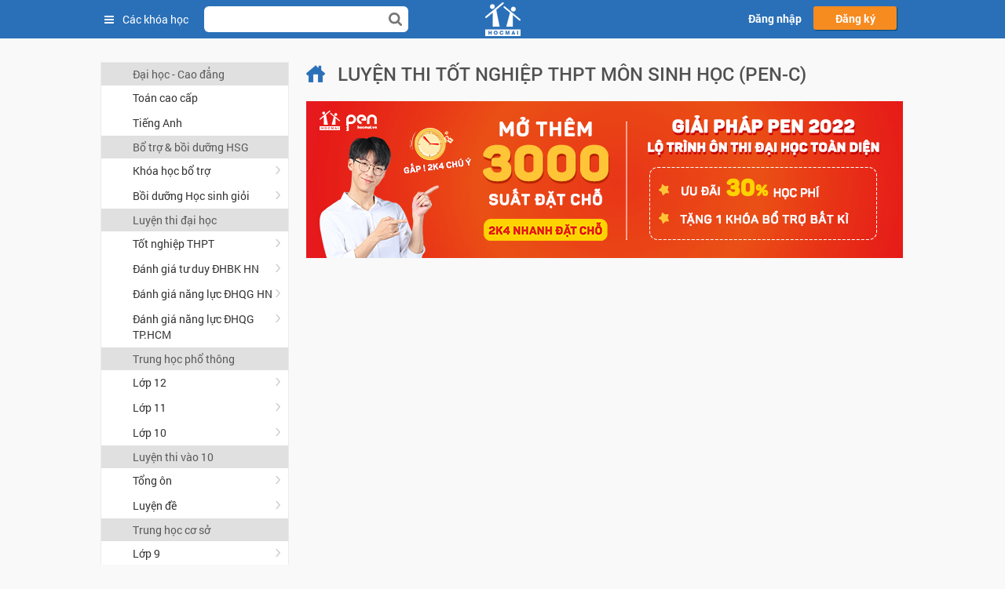

--- FILE ---
content_type: text/html; charset=UTF-8
request_url: https://hocmai.vn/khoa-hoc-truc-tuyen/310/luyen-thi-dai-hoc-mon-sinh-hoc-pen-c.html
body_size: 24904
content:


<!DOCTYPE html PUBLIC "-//W3C//DTD XHTML 1.0 Transitional//EN" "http://www.w3.org/TR/xhtml1/DTD/xhtml1-transitional.dtd">
<html dir="ltr" lang="vi" xml:lang="vi" xmlns="http://www.w3.org/1999/xhtml" xmlns:fb="http://www.facebook.com/2008/fbml">
<head prefix="og: http://ogp.me/ns# fb: http://ogp.me/ns/fb# hocmaivnonline: http://ogp.me/ns/fb/hocmaivnonline#">
	<title>Luyện thi tốt nghiệp THPT trực tuyến môn Sinh học PEN-C - HOCMAI</title>
    <meta http-equiv="content-type" content="text/html; charset=UTF-8" />
<link rel="stylesheet" type="text/css" href="https://hocmai.vn/theme/standard/styles.php?forceconfig=new2" />
<link rel="stylesheet" type="text/css" href="https://hocmai.vn/theme/new2/styles.php?forceconfig=new2" />
    <meta name="viewport" content="width=device-width, initial-scale=1, maximum-scale=1, minimum-scale=1, user-scalable=no, shrink-to-fit=no" />
	<meta name="description" content="Tổng hợp, hệ thống các kiến thức theo từng chuyên đề trong chương trình THPT, giúp các em học sinh có cách ôn thi đại học môn Sinh hiệu quả." />
    <meta name="keywords" content="Luyện thi tốt nghiệp THPT trực tuyến môn Sinh học PEN-C" />
	<meta name="robots" content="index, follow" />
	<meta http-equiv="Expires" content="600" />
    <meta name="author" content="Hocmai, Hanoi, Vietnam" />
	<meta name="copyright" content="Hocmai, Hanoi, Vietnam" />
    <meta name="email" content="webmaster@hocmai.vn" />
    <meta property="fb:app_id" content="600873143331099" />
    <meta property="fb:admins" content="619349115" />
    	<meta property="og:description" name="description" content="Tổng hợp, hệ thống các kiến thức theo từng chuyên đề trong chương trình THPT, giúp các em học sinh có cách ôn thi đại học môn Sinh hiệu quả." />
	<meta property="og:site_name" content="Hocmai.vn"/>
    <meta property="og:title" content="Luyện thi tốt nghiệp THPT trực tuyến môn Sinh học PEN-C"/>
	<meta property="og:url" content="https://hocmai.vn/khoa-hoc-truc-tuyen/310/luyen-thi-dai-hoc-mon-sinh-hoc-pen-c.html"/>
	<meta property="og:image" content="https://hocmai.vn/image.php?facebook=1&image=https://hocmai.vn/course/images/luyen-thi-tot-nghiep-thpt-mon-sinh-hoc-pen-c-1623204077.jpg"/>
	<meta property="og:type" content="article" />
	    <meta property="al:android:url" content="hocmai://khoahhoc/310">
    <meta property="al:android:package" content="hocmai.vn.activity">
    <meta property="al:android:app_name" content=" hocmai.vn ">
    <meta property="al:web:url" content="https://hocmai.vn/khoa-hoc-truc-tuyen/310/luyen-thi-dai-hoc-mon-sinh-hoc-pen-c.html" />	<link href="https://plus.google.com/u/0/108703717734943342826" rel="author">
    <link rel="canonical" href="https://hocmai.vn/khoa-hoc-truc-tuyen/310/luyen-thi-dai-hoc-mon-sinh-hoc-pen-c.html"/>    <link rel="shortcut icon" href="https://hocmai.vn/public/home/img/favicon.ico" />
    <!--[if IE]>
    <link href="/ie.css" rel="stylesheet" type="text/css" media="screen" />
    <![endif]-->
        <link href="https://hocmai.vn/plugins/jquery-ui/jquery-ui.min.css" rel="stylesheet" type="text/css" media="all" />
    <link href="https://hocmai.vn/theme/bootstrap/css/bootstrap.min.css" rel="stylesheet" type="text/css" media="all" />
    <link href="https://hocmai.vn/plugins/font-awesome/css/font-awesome.min.css" rel="stylesheet" type="text/css" media="all" />
    <link href="https://hocmai.vn/plugins/select2/select2.css" rel="stylesheet" type="text/css" media="all" />
    <link href="https://hocmai.vn/theme/new2/css/styles.css?v=3.4.23" rel="stylesheet" type="text/css" media="all" />

    <link href="https://hocmai.vn/theme/new2/css/fw_qa.css?v=3.4.23" rel="stylesheet" type="text/css" media="all" />
    <link href="https://hocmai.vn/theme/new2/css/responsive.css?v=3.4.23" rel="stylesheet" type="text/css" media="all" />
    <link href="https://hocmai.vn/theme/new2/css/loginv2.css?v=3.4.23" rel="stylesheet" type="text/css" media="all" />
    <link href="https://hocmai.vn/theme/new2/css/section-level.css?v=3.4.23" rel="stylesheet" type="text/css" media="all" />
    <link href="https://hocmai.vn/theme/new2/css/course-group.css?v=3.4.23" rel="stylesheet" type="text/css" media="all" />
    <link href="https://hocmai.vn/plugins/owlcarousel2/css/owl.carousel.min.css" rel="stylesheet" type="text/css" media="all" />
    <link href="https://hocmai.vn/plugins/owlcarousel2/css/owl.theme.default.min.css" rel="stylesheet" type="text/css" media="all" />
    <link href="/fonts/roboto.css" rel="stylesheet" type="text/css" media="all" />
    <link href="/fonts/tapviet.css" rel="stylesheet" type="text/css" media="all" />
        <!--[if lt IE 9]>
    <link href="https://hocmai.vn/theme/new2/css/ie8.css?v=3.4.23" rel="stylesheet" type="text/css" media="all" />
    <![endif]-->
    <script type="text/javascript" src="https://hocmai.vn/theme/new2/js/jquery-1.11.2.min.js"></script>
    <script type="text/javascript" src="https://hocmai.vn/theme/new2/js/jquery.cookie.js"></script>
    <script type="text/javascript" src="https://hocmai.vn/plugins/jquery-ui/jquery-ui.min.js"></script>
    <script type="text/javascript" src="https://hocmai.vn/theme/bootstrap/js/bootstrap.min.js"></script>
    <script type="text/javascript" src="https://hocmai.vn/plugins/validation/jquery.validate.min.js"></script>
    <script type="text/javascript" src="https://hocmai.vn/plugins/select2/select2.js"></script>
    <script type="text/javascript" src="https://hocmai.vn/plugins/owlcarousel2/js/owl.carousel.min.js"></script>

    
<script type="text/javascript">
    var HMClient = {
        facebook: {
            appId: '850534566732535',
            scope: 'email,public_profile'
        },
        google: {
            clientId: '880785099124-b2mb58bvfppe88kmq2ir8omld7g122c6.apps.googleusercontent.com',
            scope: 'profile email'
        },
        yahoo: {
            clientId: 'dj0yJmk9alFreDNnUFVyYkhiJmQ9WVdrOU0zRnVVemxwTjJzbWNHbzlNQS0tJnM9Y29uc3VtZXJzZWNyZXQmeD0zYg--'
        }
    };

</script>    <script src="https://hocmai.vn/loginv2/social-login/js/lib.js?v=3.4.23" type="text/javascript"></script>

    <script type="text/javascript" src="https://hocmai.vn/plugins/handlebars/handlebars.js"></script>

    <script type="text/javascript" src="https://hocmai.vn/plugins/MathJax/MathJax.js?config=TeX-MML-AM_CHTML"></script>
    <script type="text/javascript" src="https://hocmai.vn/theme/new2/js/player.js?v=3.4.23"></script>
    <script type="text/javascript" src="https://hocmai.vn/qa/asserts/js/qa.js?v=3.4.23"></script>
    <script type="text/javascript" src="https://hocmai.vn/theme/new2/js/user-info.js?v=3.4.23"></script>
    <script type="text/javascript" src="https://hocmai.vn/theme/new2/js/scripts.js?v=3.4.23"></script>
    <script type="text/javascript" src="https://hocmai.vn/theme/new2/js/cfl.js?v=3.4.23"></script>
    <!-- <script type="text/javascript" src="https://hocmai.vn/qa/asserts/js/comments.js?v=3.4.23"></script> -->

    <script type="text/javascript" src="https://hocmai.vn/theme/new2/js/notes.js?v=3.4.23"></script>
    <script type="text/javascript" src="https://hocmai.vn/theme/new2/js/mycourse.js?v=3.4.23"></script>
    <script type="text/javascript" src="https://hocmai.vn/theme/new2/js/loginv2.js?v=3.4.23"></script>
    <script type="text/javascript" src="https://hocmai.vn/theme/new2/js/section-level.js?v=3.4.23"></script>
    <script id="qa-item" type="text/x-handlebars-template">
    <li>
        {{#ifCond type '==' 1 }}
        <div class="row clearfix">
            <div class="col-sm-2">
                <span class="comment-time">{{time}}</span>
            </div>
            <div class="col-sm-10">
        {{/ifCond}}
        {{#ifCond type '==' 3 }}
        <div class="row clearfix">
            <div class="col-sm-1">
                <span class="qa-profile-pic">{{{pix}}}</span>
            </div>
            <div class="col-sm-11">
        {{/ifCond}}
                <div class="comment" id="comment-{{id}}" text_comment="{{content}}">
                    <p class="meta">
                        <span class="author {{#if isT}}isteacher{{/if}}">{{author}}</span>
                        <span class="time">{{created}}</span>
                        <span class="view-qa"><a target="_blank" href="/qa/view.php?id={{id}}{{#if quiz}}&quiz={{quiz}}{{/if}}" data-id="{{id}}" data-scormid="{{scormid}}" data-type="{{type}}"><i class="fa fa-link" aria-hidden="true"></i></a></span>
                    </p>
                    <div class="content {{#unless isApprove}}removed{{/unless}}">
                        <p>
                            {{#if isApprove}}
                            {{{content}}}
                            {{else}}
                            Nội dung vi phạm, đã bị ẩn bởi Hocmai.vn!
                            {{/if}}
                        </p>
                    </div>
                    <div class="actions">
                        {{#if isApprove}}
                        <a class="btnLike {{#if isQalike}}disabled{{/if}} {{#if guest}}notlogin{{/if}}" title="{{#if isQalike}}Bỏ thích{{else}}Thích{{/if}}" href="#like" scormid="{{scormid}}"  qaid="{{id}}"><span style="display: {{#if liked}}inline{{else}}none{{/if}};">{{liked}}</span> Thích</a>
                        <a class="btnReply {{#if guest}}notlogin{{/if}}" href="#reply" scormid="{{scormid}}" replyto="{{id}}"><span>{{replies_count}}</span> Trả lời</a>
                        {{#if isOwner}}
                        {{else}}
                        <a class="btnBookmark {{#if guest}}notlogin{{/if}}" href="#bookmark" scormid="{{scormid}}" qaid="{{id}}">{{#if isBookmark}}Bỏ theo dõi{{else}}Theo dõi{{/if}}</a>
                        {{/if}}
                        {{/if}}

                        {{#if allowAction}}
                        <a class="btnRepair" href="#repair" scormid="{{scormid}}" qaid="{{id}}">Sửa</a>
                        {{/if}}

                        {{#if isMod}}
                        {{#ifCond status '!=' 2}}
                        <a class="btnApprove {{#ifCond status '!=' 0}}approved{{/ifCond}}" href="#approve" scormid="{{scormid}}" qaid="{{id}}">{{#ifCond status '!=' 0}}Bỏ Duyệt{{/ifCond}}{{#ifCond status '==' 0}}Duyệt{{/ifCond}}</a>
                        {{/ifCond}}
                        {{#ifCond showProcessed '==' 1}}
                        <a class="btnProcessed {{#ifCond aReply '==' 3}}processed{{/ifCond}}" href="#" scormid="{{scormid}}"
                           qaid="{{id}}">
                            <i class="fa fa-exclamation-circle" aria-hidden="true"></i>
                            <span>{{#ifCond aReply '==' 3}}Đã xử lý{{/ifCond}}{{#ifCond aReply '==' 2}}Đánh dấu đã xử lý{{/ifCond}}</span>
                        </a>
                        {{/ifCond}}
                        <!--<a class="btnDelete" href="#delete" scormid="{{scormid}}" qaid="{{id}}">Xóa</a>-->
                        {{/if}}

                        <a class="btnReport" href="#report" scormid="{{scormid}}" qaid="{{id}}">Báo cáo vi phạm</a>
                    </div>
                </div>
                <ul class="comments" id="comments-{{id}}">
                    {{#if replies_count}}
                        {{#each replies}}
                            <li>
                                {{#ifCond reply.type '==' 3 }}
                                <div class="row clearfix">
                                    <div class="col-sm-1">
                                        <span class="qa-profile-pic">{{{reply.pix}}}</span>
                                    </div>
                                    <div class="col-sm-11">
                                {{/ifCond}}

                                <div class="comment" id="comment-{{reply.id}}" text_comment="{{reply.content}}">
                                    <p class="meta">
                                        <span class="author">{{reply.author}}</span>
                                        <span class="time">{{reply.created}}</span>
                                    </p>
                                    <div class="content">
                                        <p>{{{reply.content}}}</p>
                                    </div>
                                    <div class="actions">
                                        <a class="btnLike {{#ifCond qaliked '==' 1}}disabled{{/ifCond}} {{#if guest}}notlogin{{/if}}" title="{{#ifCond qaliked '==' 1}}Bỏ thích{{/ifCond}} {{#ifCond qaliked '!=' 1}}Thích{{/ifCond}} " href="#like" scormid="{{../scormid}}"  qaid="{{reply.id}}"><span style="display:{{#if reply.liked}}inline{{else}}none{{/if}};">{{reply.liked}}</span> Thích</a>
                                        {{#ifCond isOwner '||' ../isMod}}
                                        <a class="btnRepair" href="#repair" scormid="{{scormid}}" qaid="{{reply.id}}">Sửa</a>
                                        {{/ifCond}}

                                        {{#if ../isMod}}
                                        <a class="btnApprove {{#ifCond reply.status '!=' 0}}approved{{/ifCond}}" href="#approve" scormid="{{../scormid}}" qaid="{{reply.id}}">{{#ifCond reply.status '!=' 0}}Bỏ Duyệt{{/ifCond}}{{#ifCond reply.status '==' 0}}Duyệt{{/ifCond}}</a>
                                        <!--<a class="btnDelete" href="#delete" scormid="{{../scormid}}" qaid="{{reply.id}}">Xóa</a>-->
                                        {{/if}}

                                        <a class="btnReport" href="#report" scormid="{{../scormid}}" qaid="{{reply.id}}">Báo cáo vi phạm</a>
                                    </div>
                                </div>
                                {{#ifCond reply.type '==' 3 }}
                                    </div>
                                </div>
                                {{/ifCond}}
                            </li>
                        {{/each}}
                    {{/if}}
                    {{#ifCond replies_count '>' first_perpage}}
                    <li class="more" qaid="{{id}}" scormid="{{scormid}}" page="1" style="margin-left: 0 !important;">Xem thêm {{remain}} trả lời</li>
                    {{/ifCond}}
                </ul>
        {{#ifCond type '==' 1 }}
            </div>
        </div>
        {{/ifCond}}
        {{#ifCond type '==' 3 }}
            </div>
        </div>
        {{/ifCond}}

    </li>
</script>

<script id="qa-child-item" type="text/x-handlebars-template">
    <li>
        {{#ifCond type '==' 3 }}
        <div class="row clearfix">
            <div class="col-sm-1">
                <span class="qa-profile-pic">{{{pix}}}</span>
            </div>
            <div class="col-sm-11">
        {{/ifCond}}

        <div class="comment" id="comment-{{id}}" text_comment="{{content}}">
            <p class="meta">
                <span class="author">{{author}}</span>
                <span class="time">{{created}}</span>
            </p>
            <div class="content">
                <p>{{{content}}}</p>
            </div>
            <div class="actions">
                <a class="btnLike {{#if isQalike}}disabled{{/if}} {{#if guest}}notlogin{{/if}}" title="{{#if isQalike}}Bỏ thích{{else}}Thích{{/if}}" href="#like" scormid="{{scormid}}"  qaid="{{id}}"><span style="display:{{#if liked}}inline{{else}}none{{/if}};">{{liked}}</span> Thích</a>
                {{#if allowAction}}
                <a class="btnRepair" href="#repair" scormid="{{scormid}}" qaid="{{id}}">Sửa</a>
                {{/if}}

                {{#if isMod}}
                <a class="btnApprove {{#ifCond status '!=' 0}}approved{{/ifCond}}" href="#approve" scormid="{{scormid}}" qaid="{{id}}">{{#ifCond status '!=' 0}}Bỏ Duyệt{{/ifCond}}{{#ifCond status '==' 0}}Duyệt{{/ifCond}}</a>
                <!--<a class="btnDelete" href="#delete" scormid="{{scormid}}" qaid="{{id}}">Xóa</a>-->
                {{/if}}

                <a class="btnReport" href="#report" scormid="{{scormid}}" qaid="{{id}}">Báo cáo vi phạm</a>
            </div>
        </div>
        {{#ifCond type '==' 3 }}
            </div>
        </div>
        {{/ifCond}}
    </li>
</script>    
<script language="JavaScript" type="text/javascript" src="https://hocmai.vn/lib/javascript-static.js"></script>
<!--script language="JavaScript" type="text/javascript" src="https://hocmai.vn/lib/javascript-mod.php"></script-->
<script language="JavaScript" type="text/javascript" src="https://hocmai.vn/lib/overlib.js"></script>
<script language="JavaScript" type="text/javascript" src="https://hocmai.vn/lib/cookies.js"></script>

<script language="JavaScript" type="text/javascript" defer="defer">

<!-- // Non-Static Javascript functions

//setTimeout('fix_column_widths()', 20);

function openpopup(url,name,options,fullscreen) {
  fullurl = "https://hocmai.vn" + url;
  windowobj = window.open(fullurl,name,options);
  if (fullscreen) {
     windowobj.moveTo(0,0);
     windowobj.resizeTo(screen.availWidth,screen.availHeight);
  }
  windowobj.focus();
  return false;
}

function uncheckall() {
  void(d=document);
  void(el=d.getElementsByTagName('INPUT'));
  for(i=0;i<el.length;i++)
    void(el[i].checked=0)
}

function checkall() {
  void(d=document);
  void(el=d.getElementsByTagName('INPUT'));
  for(i=0;i<el.length;i++)
    void(el[i].checked=1)
}

function inserttext(text) {
  text = ' ' + text + ' ';
  if ( opener.document.forms['theform'].message.createTextRange && opener.document.forms['theform'].message.caretPos) {
    var caretPos = opener.document.forms['theform'].message.caretPos;
    caretPos.text = caretPos.text.charAt(caretPos.text.length - 1) == ' ' ? text + ' ' : text;
  } else {
    opener.document.forms['theform'].message.value  += text;
  }
  opener.document.forms['theform'].message.focus();
}


// done hiding -->
</script>

<!-- Google Tag Manager -->
<script>(function(w,d,s,l,i){w[l]=w[l]||[];w[l].push({'gtm.start':
new Date().getTime(),event:'gtm.js'});var f=d.getElementsByTagName(s)[0],
j=d.createElement(s),dl=l!='dataLayer'?'&l='+l:'';j.async=true;j.src=
'https://www.googletagmanager.com/gtm.js?id='+i+dl;f.parentNode.insertBefore(j,f);
})(window,document,'script','dataLayer','GTM-MS3HVL4');</script>
<!-- End Google Tag Manager -->

<!-- Global site tag (gtag.js) - Google Analytics -->
<script async src="https://www.googletagmanager.com/gtag/js?id=G-T5W79TC0RG"></script>
<script>
    window.dataLayer = window.dataLayer || [];
    function gtag(){dataLayer.push(arguments);}
    gtag('js', new Date());
    gtag('config', 'G-T5W79TC0RG');
</script>

    <script type="text/javascript">
    <!--
    	$j = jQuery;
    -->
    </script>

            </head>
<body  class="course course-view course-310 lang-vi_utf8" id="course-view">
<div id="fb-root"></div>
<div id="page">
            <div id="header">
        <div class="wrapper clearfix">
            <div class="course-menu">
                <div class="active-menu">
                    <i class="fa fa-bars"></i>
                    <span>Các khóa học</span>
                </div>
                <div class="menu-container inactive">
                    <div id="menu-top-header">
                            <style>

        #menu-top-header .container-fluid,#menu-top-header .container-lg,#menu-top-header .container-md,#menu-top-header .container-sm,#menu-top-header .container-xl{width:100%;padding-right:15px;padding-left:15px;margin-right:auto;margin-left:auto}@media (min-width:1450px){#menu-top-header .container{max-width:1400px}#menu-top-header .wrap-header .main-menu{height:420px}#menu-top-header .wrap-header .main-menu .home-menu .mega-menu .sub-menu{width:calc(1320px - 100%)}}@media (min-width:1300px){#menu-top-header .container{max-width:1240px}#menu-top-header .wrap-header .main-menu .home-menu .mega-menu .sub-menu{width:calc(1160px - 100%)}#menu-top-header .wrap-header .main-menu .header-right-content{display:-webkit-box;display:-ms-flexbox;display:flex}#menu-top-header .mega-menu li .menu{width:calc(100% - 250px)}#menu-top-header .mega-menu li .banner{display:block}}@media (min-width:1200px){#menu-top-header .container{max-width:1140px;padding-left:40px;padding-right:40px}#menu-top-header .container{padding-left:30px;padding-right:30px;max-width:1020px}#menu-top-header .wrap-header .main-menu{height:400px}#menu-top-header .wrap-header .main-menu .home-menu .mega-menu .sub-menu{width:calc(1060px - 100%)}#menu-top-header .mega-menu li.have-childs a{font-size:13px}}#menu-top-header .clear-list{padding-left:0;list-style:none}#menu-top-header .row{display:-webkit-box;display:-ms-flexbox;display:flex;-ms-flex-wrap:wrap;flex-wrap:wrap;margin-right:-15px;margin-left:-15px}#menu-top-header .col-4{-webkit-box-flex:0;-ms-flex:0 0 33.33333%;flex:0 0 33.33333%;max-width:33.33333%;position:relative;width:100%;padding-right:15px;padding-left:15px}#menu-top-header .col-12{-webkit-box-flex:0;-ms-flex:0 0 100%;flex:0 0 100%;max-width:100%;position:relative;width:100%;padding-right:15px;padding-left:15px}#menu-top-header .col-6{-webkit-box-flex:0;-ms-flex:0 0 50%;flex:0 0 50%;max-width:50%;position:relative;width:100%;padding-right:15px;padding-left:15px}#menu-top-header .h-100{height:100%}#menu-top-header .w-100{width:100%}#menu-top-header .no-mg{margin-left:0;margin-right:0}#menu-top-header a{color:#00f;text-decoration:none;background-color:transparent}#menu-top-header .wrap-header .main-menu{height:380px;margin-bottom:20px;display:-webkit-box;display:-ms-flexbox;display:flex;-ms-flex-wrap:nowrap;flex-wrap:nowrap;width:100%}#menu-top-header ul.menu-content.clear-list{padding:0 8px}#menu-top-header .wrap-header .main-menu .home-menu{z-index:1;min-width:295px;display:none;height:inherit;background-color:#fff;border-top-right-radius:0;border-bottom-right-radius:5px;border-bottom-left-radius:5px;border-top-left-radius:0;-webkit-box-shadow:0 3px 15px rgba(44,71,146,.15);box-shadow:0 3px 15px rgba(44,71,146,.15)}@media (min-width:996px){#menu-top-header .wrap-header .main-menu .home-menu{display:block}#menu-top-header .wrap-header .main-menu .slide-banner{margin-left:10px}#menu-top-header .wrap-header .main-menu .slide-banner .box-slide{width:100%;height:100%}}#menu-top-header .wrap-header .main-menu .home-menu:hover{border-bottom-right-radius:0}#menu-top-header .wrap-header .main-menu .home-menu .mega-menu .sub-menu{width:calc(960px - 100%)}#menu-top-header .wrap-header .main-menu .slide-banner{-webkit-box-flex:1;-ms-flex-positive:1;flex-grow:1;padding-top:10px;height:inherit}#menu-top-header .wrap-header .main-menu .slide-banner .box-slide{border-radius:5px;webkit-box-shadow:0 3px 15px rgba(44,71,146,.15);box-shadow:0 3px 15px rgba(44,71,146,.15)}.wrap-header .main-menu .slide-banner .swiper-container{height:100%;border-radius:5px}#menu-top-header .wrap-header .main-menu .slide-banner .swiper-container .swiper-slide{width:100%!important}#menu-top-header .wrap-header .main-menu .slide-banner .box-img{height:100%}#menu-top-header .wrap-header .main-menu .slide-banner .box-img picture{-o-object-fit:cover;object-fit:cover}#menu-top-header .owl-carousel .owl-stage-outer{border-radius:5px}#menu-top-header .wrap-content .owl-carousel .owl-stage-outer{padding:10px 0 10px 5px;margin:-10px -5px -10px -5px}#menu-top-header .owl-carousel .owl-stage{display:flex}#menu-top-header .home-header-banner.owl-carousel .owl-stage-outer{height:100%!important}#menu-top-header .home-header-banner .owl-stage{height:100%!important}#menu-top-header .home-header-banner{height:100%!important}#menu-top-header .owl-carousel .owl-item img{width:auto;height:100%}#menu-top-header .swiper-container-new-thpt .course-img>img{width:100%!important}#menu-top-header .swiper-container-hots-thpt .course-img>img{width:100%!important}#menu-top-header .wrap-header .main-menu .slide-banner .box-img img{width:100%;height:100%}#menu-top-header .wrap-header .main-menu .header-right-content{margin-top:10px;max-width:245px;width:20%;background:#fff;border-radius:5px;margin-left:10px;z-index:0;border:solid 1px rgba(0,0,0,.08);padding:15px;height:initial;-webkit-box-shadow:0 3px 8px rgba(44,71,146,.2);box-shadow:0 3px 8px rgba(44,71,146,.2);min-width:240px;display:none;-webkit-box-orient:vertical;-webkit-box-direction:normal;-ms-flex-direction:column;flex-direction:column;-webkit-box-pack:justify;-ms-flex-pack:justify;justify-content:space-between}#menu-top-header .wrap-header .main-menu .header-right-content .box-img{border-radius:5px;margin-bottom:15px}#menu-top-header .wrap-header .main-menu .header-right-content .box-img img{width:100%;border-radius:5px}#menu-top-header .wrap-header .main-menu .header-right-content .btn-dowload{padding:15px 5px;text-align:center;border-radius:5px}#menu-top-header .wrap-header .main-menu .header-right-content .btn-dowload a{color:#fff;font-weight:600;font-size:15px}#menu-top-header .wrap-header .bg-activemenu{display:none;width:100%;height:100%;position:fixed;top:0;left:0;right:0;z-index:997;background-color:rgba(0,0,0,.4)}#menu-top-header .wrap-header .bg-activemenu.active{display:block}#menu-top-header .home-menu{min-width:320px}#menu-top-header .home-menu{display:block}#menu-top-header .home-menu{z-index:1;min-width:295px;height:inherit;background-color:#fff;border-top-right-radius:0;border-bottom-right-radius:5px;border-bottom-left-radius:5px;border-top-left-radius:0;-webkit-box-shadow:0 3px 15px rgb(44 71 146 / 15%);box-shadow:0 3px 15px rgb(44 71 146 / 15%)}#menu-top-header .mega-menu{padding-top:5px;padding-bottom:5px;height:100%;display:-webkit-box;display:-ms-flexbox;display:flex;-webkit-box-orient:vertical;-webkit-box-direction:normal;-ms-flex-direction:column;flex-direction:column;position:relative;margin-bottom:0;margin-top:0}#menu-top-header .mega-menu:hover::after{content:"";position:absolute;width:5px;height:5px;background-color:#0072bc;bottom:0;right:-5px}#menu-top-header .mega-menu li.have-childs{-webkit-box-flex:1;-ms-flex-positive:1;flex-grow:1;display:-webkit-box;display:-ms-flexbox;display:flex;-webkit-box-align:center;-ms-flex-align:center;align-items:center;padding-left:20px;cursor:pointer}#menu-top-header .mega-menu li.have-childs:hover{background:#eeeef2}#menu-top-header .mega-menu li.have-childs:hover a{color:#0072bc}#menu-top-header .mega-menu li.have-childs:hover::after{display:inline-block}#menu-top-header .mega-menu li.have-childs.active .sub-menu{display:-webkit-box;display:-ms-flexbox;display:flex}#menu-top-header .mega-menu li.have-childs.thpt::after{border-right:8px solid #28b1ff}#menu-top-header .mega-menu li.have-childs.thpt:hover a{color:#28b1ff}#menu-top-header .mega-menu li.have-childs.thpt .sub-menu .menu{border-left-color:#28b1ff}#menu-top-header .mega-menu li.have-childs.thpt .tab-list .tab.active{background-color:#28b1ff}#menu-top-header .mega-menu li.have-childs.thpt .tab-list .tab.active::before{background-color:#28b1ff}#menu-top-header .mega-menu li.have-childs.thpt .menu-content .title a{color:#28b1ff}#menu-top-header .mega-menu li.have-childs.thpt .program .title{background-color:#28b1ff}#menu-top-header .mega-menu li.have-childs.thcs::after{border-right:8px solid #3aba77}#menu-top-header .mega-menu li.have-childs.thcs:hover a{color:#3aba77}#menu-top-header .mega-menu li.have-childs.thcs .sub-menu .menu{border-left-color:#3aba77}#menu-top-header .mega-menu li.have-childs.thcs .tab-list .tab.active{background-color:#3aba77}#menu-top-header .mega-menu li.have-childs.thcs .tab-list .tab.active::before{background-color:#3aba77}#menu-top-header .mega-menu li.have-childs.thcs .menu-content .title a{color:#3aba77}#menu-top-header .mega-menu li.have-childs.thcs .program .title{background-color:#3aba77}#menu-top-header .mega-menu li.have-childs.th::after{border-right:8px solid #fd8b88}#menu-top-header .mega-menu li.have-childs.th:hover a{color:#fd8b88}#menu-top-header .mega-menu li.have-childs.th .sub-menu .menu{border-left-color:#fd8b88}#menu-top-header .mega-menu li.have-childs.th .tab-list .tab.active{background-color:#fd8b88}.mega-menu li.have-childs.th .tab-list .tab.active::before{background-color:#fd8b88}#menu-top-header .mega-menu li.have-childs.th .menu-content .title a{color:#fd8b88}#menu-top-header .mega-menu li.have-childs.th .program .title{background-color:#fd8b88}#menu-top-header .mega-menu li.have-childs>a.icon.icon-school:before{content:"";position:absolute;background-image:url(https://hocmai.vn/menu2020/images/school.png)!important;width:18px;height:15px;left:-26px!important;top:10px;bottom:0;background-size:100% 100%!important}#menu-top-header .mega-menu>li>a.icon::before{width:19px;height:15px;top:50%;margin-top:-7px;left:8px}#menu-top-header .mega-menu li.have-childs a{color:#444;font-size:12px;position:relative;margin-left:25px}@media (min-width:1400px){#menu-top-header .mega-menu li.have-childs a{font-size:14px}#menu-top-header .wrap-header .main-menu .slide-banner{padding-top:20px;margin-left:20px}#menu-top-header .wrap-header .main-menu{height:410px;margin-bottom:30px}#menu-top-header .wrap-header .main-menu .home-menu{min-width:320px}#menu-top-header .wrap-header .main-menu .home-menu .mega-menu .sub-menu{width:calc(1260px - 100%)}#menu-top-header .wrap-header .main-menu .slide-banner{padding-top:20px;margin-left:20px}#menu-top-header .wrap-header .main-menu .header-right-content{margin-top:20px;margin-left:20px}#menu-top-header .mega-menu li .menu{width:calc(100% - 260px)}#menu-top-header .container{max-width:1340px}}#menu-top-header .mega-menu li.have-childs .sub-menu{display:none;position:absolute;min-height:100%;height:auto;left:100%;top:0;z-index:2}#menu-top-header .mega-menu li .menu{height:inherit;padding:10px;padding-right:0;border-left:solid 4px #0072bc;background-color:#fff;border-top-right-radius:5px;border-bottom-right-radius:5px;border-bottom-left-radius:0;border-top-left-radius:0;width:100%;min-height:420px}#menu-top-header .mega-menu li .menu .tab-list{display:-webkit-box;display:-ms-flexbox;display:flex;-webkit-box-orient:horizontal;-webkit-box-direction:normal;-ms-flex-direction:row;flex-direction:row;width:102%;padding-left:.725rem;border-bottom:solid 1px #eee;margin-left:-10px}#menu-top-header .mega-menu li .menu .tab-list .tab{position:relative;padding:1rem 1.5rem;padding-bottom:.9rem;border-radius:5px 5px 0 0;-webkit-transition:.3s ease;transition:.3s ease}#menu-top-header .mega-menu li .menu .tab-list .tab:not(:first-child){margin-left:1rem}#menu-top-header .mega-menu li .menu .tab-list .tab.active{background-color:#0072bc}#menu-top-header .mega-menu li .menu .tab-list .tab.active a{color:#fff}#menu-top-header .mega-menu li .menu .tab-list .tab a{white-space:nowrap;text-transform:uppercase;color:#444;font-weight:600;margin-left:0}#menu-top-header .mega-menu li .menu .tab-list .tab a::before{display:none}#menu-top-header .mega-menu li .menu .tab.active{display:-webkit-box;display:-ms-flexbox;display:flex}#menu-top-header .mega-menu li .menu .program-list .col{padding-top:10px;padding-left:0}#menu-top-header .mega-menu li .menu .program-list .list{display:-webkit-box;display:-ms-flexbox;display:flex;-webkit-box-pack:justify;-ms-flex-pack:justify;justify-content:space-between;-ms-flex-wrap:wrap;flex-wrap:wrap}#menu-top-header .mega-menu li .menu .program.items a{position:relative;overflow:hidden;-webkit-box-shadow:0 3px 3px rgba(44,71,146,.1);box-shadow:0 3px 3px rgba(44,71,146,.1);-webkit-transition:.3s ease;transition:.3s ease;display:-webkit-box;display:-ms-flexbox;display:flex;-webkit-box-pack:start;-ms-flex-pack:start;justify-content:start;background-color:#fff;border-radius:5px;margin-bottom:10px;border:solid 1px rgba(0,0,0,.05);height:70px}#menu-top-header .mega-menu li .menu .program.items a::before{content:"";position:absolute;display:block;right:0;top:50%;background-color:#bbb;-webkit-transform:translateY(-50%);transform:translateY(-50%);width:6px;height:70%;border-bottom-left-radius:5px;border-top-left-radius:5px;-webkit-transition:.3s ease;transition:.3s ease}#menu-top-header .mega-menu li .menu .program.items a::after{content:"";position:absolute;display:block;right:-15px;top:50%;-webkit-transform:translateY(-50%);transform:translateY(-50%);width:8px;height:8px;background-repeat:no-repeat;background-size:100% auto;background-position:center;background-image:url("data:image/svg+xml,%3Csvg xmlns='http://www.w3.org/2000/svg' aria-hidden='true' focusable='false' data-prefix='fas' data-icon='angle-right' class='svg-inline--fa fa-angle-right fa-w-8' role='img' viewBox='0 0 256 512'%3E%3Cpath fill='white' d='M224.3 273l-136 136c-9.4 9.4-24.6 9.4-33.9 0l-22.6-22.6c-9.4-9.4-9.4-24.6 0-33.9l96.4-96.4-96.4-96.4c-9.4-9.4-9.4-24.6 0-33.9L54.3 103c9.4-9.4 24.6-9.4 33.9 0l136 136c9.5 9.4 9.5 24.6.1 34z'/%3E%3C/svg%3E");-webkit-transition:.2s ease;transition:.2s ease}#menu-top-header .mega-menu li .menu .program.items a:hover{cursor:pointer;-webkit-box-shadow:0 3px 10px rgba(44,71,146,.3);box-shadow:0 3px 10px rgba(44,71,146,.3);-webkit-transform:translateY(-3px);transform:translateY(-3px)}#menu-top-header .mega-menu li .menu .program.items a:hover::before{width:15px;height:70%}#menu-top-header .mega-menu li .menu .program.items a:hover::after{right:4px}#menu-top-header .mega-menu li .menu .program.items a:last-child{margin-bottom:0}#menu-top-header .mega-menu li .menu .program.items .sapo{margin-top:3px}#menu-top-header .mega-menu li .menu .program.items .sapo span{color:#444;font-size:13px}#menu-top-header .mega-menu li .menu .program.items .sapo span:before{content:"";position:absolute;background-image:url(https://hocmai.vn/menu2020/images/school.png);width:18px;height:15px;left:-25px;top:2px;bottom:0;background-size:100% 100%}#menu-top-header .mega-menu li .menu .program.items .title{border-radius:15px;font-size:11px;padding:0 10px;display:inline-block;color:#fff;background-color:#0072bc}#menu-top-header .mega-menu li .menu .course-list{display:none;padding-bottom:1rem;width:100%}#menu-top-header .mega-menu li .menu .course-list.active{display:-webkit-box;display:-ms-flexbox;display:flex}#menu-top-header .mega-menu li .menu .course-list a{color:#444}#menu-top-header .mega-menu li .menu .book-list{display:none;padding-bottom:1rem;width:100%}#menu-top-header .mega-menu li .menu .book-list.active{display:-webkit-box;display:-ms-flexbox;display:flex}#menu-top-header .mega-menu li .menu .book-list a{color:#444}#menu-top-header .mega-menu li .menu .menu-content{padding-top:.5rem;padding-bottom:.5rem;width:100%}#menu-top-header .mega-menu li .menu .menu-content li{padding:3px 0}#menu-top-header .mega-menu li .menu .menu-content .title a{font-size:14px;font-weight:600;color:#0072bc;margin-left:0}#menu-top-header .mega-menu li .menu .menu-content .items a{color:#444;line-height:25px}#menu-top-header .mega-menu li .menu .menu-content .items:hover a{color:#0072bc}#menu-top-header .mega-menu li .menu .sapo span{white-space:inherit}#menu-top-header .mega-menu li .menu .icon.english-icon:before{background-position:-90px -138px}#menu-top-header .mega-menu li .menu .icon.geography-icon:before{background-position:-36px -138px}#menu-top-header .mega-menu li .menu .icon.biology-icon:before{background-position:-18px -138px}#menu-top-header .mega-menu li .menu .icon.math-icon:before{background-position:0 -138px}#menu-top-header .mega-menu li .menu .icon.chemistry-icon:before{background-position:-54px -138px}#menu-top-header .mega-menu li .menu .icon.history-icon:before{background-position:-72px -138px}#menu-top-header .mega-menu li .menu .icon.physics-icon:before{background-position:-108px -138px}#menu-top-header .mega-menu li .menu .icon.literature-icon:before{background-position:-126px -138px}#menu-top-header .mega-menu li .menu .icon.university-icon:before{background-position:0 -157px}#menu-top-header .mega-menu li .menu .icon:before{width:18px;height:18px;display:block;background-image:url(https://hocmai.vn/menu2020/images/iconmath.png);background-repeat:no-repeat;content:"";position:absolute;top:0!important;left:-25px;background-size:unset}#menu-top-header .mega-menu li .banner{display:none;height:inherit;max-width:265px;background-color:#fff;margin-left:-5px;border-top-right-radius:5px;border-bottom-right-radius:5px;border-bottom-left-radius:0;border-top-left-radius:0}#menu-top-header .mega-menu li .banner .box{height:100%}#menu-top-header .mega-menu li .banner a{padding:10px;height:inherit;margin:auto;overflow:hidden;border-left:solid 1px #eee}#menu-top-header .mega-menu li .banner a img{width:100%;border-radius:5px;margin:auto;max-height:400px}#menu-top-header .bg-activemenu{display:none;width:100%;height:100%;position:fixed;top:0;left:0;right:0;z-index:997;background-color:rgba(0,0,0,.4)}#menu-top-header .bg-activemenu.active{display:block}#menu-top-header a.menu-headline{margin-left:0!important;font-size:16px!important;font-weight:600;color:#0072bc!important}#menu-top-header .menu-after-dom{position:absolute;display:none;border-top:8px solid transparent;border-bottom:8px solid transparent;border-right:8px solid #0072bc;margin-left:auto;right:0}#menu-top-header .have-childs.active .menu-after-dom{display:inline-block}#menu-top-header .mega-menu li .menu .tab-list .tab.active>.tab-before-dom{background-color:#0072bc;top:calc(100% - .3rem)}#menu-top-header .tab .tab-before-dom{position:absolute;width:1rem;height:1rem;background-color:#fff;top:calc(50% - .5rem);left:50%;-webkit-transform:rotate(45deg) translateX(-50%);transform:rotate(45deg) translateX(-50%);-webkit-transition:.3s ease;transition:.3s ease}
    </style>
    <div class="wrap-header">
        <div class="main-menu">
            <div class="home-menu">
                <ul class="clear-list mega-menu">
                                            <li class="have-childs" color="#0072bc">
                            <div class="menu-after-dom"></div>
                            <a class="icon icon-school" href="javascript:void(0)">Đại học - Cao đẳng</a>
                            <div class="sub-menu">
                                <div class="menu">
                                    <div class="row no-mg">
                                        <ul class="tab-list clear-list">
                                            <!--                            -->                                            <!--                            -->                                                    <li class="tab active" data-tab="10">
                                                        <div class="tab-before-dom"></div>
                                                        <a href="javascript:void(0)">Khóa học</a>
                                                    </li>
                                                                                        </ul>
                                    </div>
                                    <div class="row no-mg">
                                        <!--                        -->                                                                                    <div data-tab="10"
                                                 class="course-list active">
                                                <ul class="menu-content clear-list">
                                                    <div class="container-fluid"
                                                         style="padding:0px;display: -webkit-box;display: -ms-flexbox;display: flex;-ms-flex-wrap: wrap;flex-wrap: wrap;">
                                                                        <li class="items col-4" style="padding: 3px 10px;">
                    <a class="icon math-icon"
                       href="https://hocmai.vn/khoa-hoc-truc-tuyen/529/toan-cao-cap.html">Toán cao cấp</a>
                </li>
            
            
                                                    </div>
                                                </ul>
                                            </div>
                                                                            </div>
                                </div>

                                                                <!--                            <div class="banner">-->
                                <!--                                <div class="box">-->
                                <!--                                    <a href="--><!--">-->
                                <!--                                        <img src="-->
                                <!--" alt="--><!--"/>-->
                                <!--                                    </a>-->
                                <!--                                </div>-->
                                <!--                            </div>-->
                                <!--                            -->                            </div>
                        </li>
                                                <li class="have-childs" color="#0072bc">
                            <div class="menu-after-dom"></div>
                            <a class="icon icon-school" href="javascript:void(0)">Bổ trợ Phương pháp - Kĩ năng</a>
                            <div class="sub-menu">
                                <div class="menu">
                                    <div class="row no-mg">
                                        <ul class="tab-list clear-list">
                                            <!--                            -->                                            <!--                            -->                                                    <li class="tab active" data-tab="20">
                                                        <div class="tab-before-dom"></div>
                                                        <a href="javascript:void(0)">Kiến thức</a>
                                                    </li>
                                                                                                    <li class="tab " data-tab="28">
                                                        <div class="tab-before-dom"></div>
                                                        <a href="javascript:void(0)">Phương pháp kỹ năng</a>
                                                    </li>
                                                                                                    <li class="tab " data-tab="217">
                                                        <div class="tab-before-dom"></div>
                                                        <a href="javascript:void(0)">Tư duy thời đại số</a>
                                                    </li>
                                                                                        </ul>
                                    </div>
                                    <div class="row no-mg">
                                        <!--                        -->                                                                                    <div data-tab="20"
                                                 class="course-list active">
                                                <ul class="menu-content clear-list">
                                                    <div class="container-fluid"
                                                         style="padding:0px;display: -webkit-box;display: -ms-flexbox;display: flex;-ms-flex-wrap: wrap;flex-wrap: wrap;">
                                                                        <li class="items col-4" style="padding: 3px 10px;">
                    <a class="icon literature-icon"
                       href="https://hocmai.vn/khoa-hoc-truc-tuyen/1366/khoa-hoc-bo-tro-mon-ngu-van.html">Ngữ văn</a>
                </li>
            
                            <li class="items col-4" style="padding: 3px 10px;">
                    <a class="icon literature-icon"
                       href="https://hocmai.vn/khoa-hoc-truc-tuyen/1248/khoa-hoc-bo-tro-mon-tieng-viet.html">Tiếng Việt</a>
                </li>
            
                            <li class="items col-4" style="padding: 3px 10px;">
                    <a class="icon math-icon"
                       href="https://hocmai.vn/khoa-hoc-truc-tuyen/232/khoa-hoc-bo-tro-mon-toan.html">Toán</a>
                </li>
            
                            <li class="items col-4" style="padding: 3px 10px;">
                    <a class="icon english-icon"
                       href="https://hocmai.vn/khoa-hoc-truc-tuyen/416/khoa-bo-tro-mon-tieng-anh.html">ICAN CONNECT</a>
                </li>
            
                            <li class="items col-4" style="padding: 3px 10px;">
                    <a class="icon math-icon"
                       href="https://hocmai.vn/khoa-hoc-truc-tuyen/1362/khoa-hoc-bo-tro-phuong-phap-ki-nang.html">LẬP TRÌNH</a>
                </li>
            
            
                                                    </div>
                                                </ul>
                                            </div>
                                                                                    <div data-tab="28"
                                                 class="course-list ">
                                                <ul class="menu-content clear-list">
                                                    <div class="container-fluid"
                                                         style="padding:0px;display: -webkit-box;display: -ms-flexbox;display: flex;-ms-flex-wrap: wrap;flex-wrap: wrap;">
                                                                        <li class="items col-4" style="padding: 3px 10px;">
                    <a class="icon literature-icon"
                       href="https://hocmai.vn/khoa-hoc-truc-tuyen/1362/khoa-hoc-bo-tro-phuong-phap-ki-nang.html">Phương pháp học</a>
                </li>
            
                            <li class="items col-4" style="padding: 3px 10px;">
                    <a class="icon biology-icon"
                       href="https://hocmai.vn/khoa-hoc-truc-tuyen/1362/khoa-hoc-bo-tro-phuong-phap-ki-nang.html">Giáo dục giới tính</a>
                </li>
            
                            <li class="items col-4" style="padding: 3px 10px;">
                    <a class="icon english-icon"
                       href="https://hocmai.vn/khoa-hoc-truc-tuyen/1362/khoa-hoc-bo-tro-phuong-phap-ki-nang.html">Gia sư 1:1</a>
                </li>
            
                            <li class="items col-4" style="padding: 3px 10px;">
                    <a class="icon literature-icon"
                       href="https://hocmai.vn/khoa-hoc-truc-tuyen/1362/khoa-hoc-bo-tro-phuong-phap-ki-nang.html">Đức dục - Trí dục</a>
                </li>
            
                            <li class="items col-4" style="padding: 3px 10px;">
                    <a class="icon university-icon"
                       href="https://hocmai.vn/course/view.php?id=2376">Kỹ năng dạy online</a>
                </li>
            
            
                                                    </div>
                                                </ul>
                                            </div>
                                                                                    <div data-tab="217"
                                                 class="course-list ">
                                                <ul class="menu-content clear-list">
                                                    <div class="container-fluid"
                                                         style="padding:0px;display: -webkit-box;display: -ms-flexbox;display: flex;-ms-flex-wrap: wrap;flex-wrap: wrap;">
                                                                        <li class="items col-4" style="padding: 3px 10px;">
                    <a class="icon math-icon"
                       href="https://hocmai.vn/khoa-hoc-truc-tuyen/1755/tu-duy-thoi-dai-so.html">Tư duy thời đại số</a>
                </li>
            
            
            
                                                    </div>
                                                </ul>
                                            </div>
                                                                            </div>
                                </div>

                                                                <!--                            <div class="banner">-->
                                <!--                                <div class="box">-->
                                <!--                                    <a href="--><!--">-->
                                <!--                                        <img src="-->
                                <!--" alt="--><!--"/>-->
                                <!--                                    </a>-->
                                <!--                                </div>-->
                                <!--                            </div>-->
                                <!--                            -->                            </div>
                        </li>
                                                <li class="have-childs" color="#0072bc">
                            <div class="menu-after-dom"></div>
                            <a class="icon icon-school" href="javascript:void(0)">Bồi dưỡng học sinh giỏi</a>
                            <div class="sub-menu">
                                <div class="menu">
                                    <div class="row no-mg">
                                        <ul class="tab-list clear-list">
                                            <!--                            -->                                            <!--                            -->                                                    <li class="tab active" data-tab="32">
                                                        <div class="tab-before-dom"></div>
                                                        <a href="javascript:void(0)">Khóa học</a>
                                                    </li>
                                                                                        </ul>
                                    </div>
                                    <div class="row no-mg">
                                        <!--                        -->                                                                                    <div data-tab="32"
                                                 class="course-list active">
                                                <ul class="menu-content clear-list">
                                                    <div class="container-fluid"
                                                         style="padding:0px;display: -webkit-box;display: -ms-flexbox;display: flex;-ms-flex-wrap: wrap;flex-wrap: wrap;">
                                                                        <li class="items col-4" style="padding: 3px 10px;">
                    <a class="icon math-icon"
                       href="https://hocmai.vn/khoa-hoc-truc-tuyen/412/boi-duong-hoc-sinh-gioi-mon-toan-danh-cho-thpt.html">Toán</a>
                </li>
            
            
                                                    </div>
                                                </ul>
                                            </div>
                                                                            </div>
                                </div>

                                                                <!--                            <div class="banner">-->
                                <!--                                <div class="box">-->
                                <!--                                    <a href="--><!--">-->
                                <!--                                        <img src="-->
                                <!--" alt="--><!--"/>-->
                                <!--                                    </a>-->
                                <!--                                </div>-->
                                <!--                            </div>-->
                                <!--                            -->                            </div>
                        </li>
                                                <li class="have-childs" color="#0072bc">
                            <div class="menu-after-dom"></div>
                            <a class="icon icon-school" href="javascript:void(0)">LUYỆN THI ĐẠI HỌC</a>
                            <div class="sub-menu">
                                <div class="menu">
                                    <div class="row no-mg">
                                        <ul class="tab-list clear-list">
                                            <!--                            -->                                            <!--                            -->                                                    <li class="tab active" data-tab="34">
                                                        <div class="tab-before-dom"></div>
                                                        <a href="javascript:void(0)">KHÓA HỌC</a>
                                                    </li>
                                                                                                    <li class="tab " data-tab="44">
                                                        <div class="tab-before-dom"></div>
                                                        <a href="javascript:void(0)">SÁCH</a>
                                                    </li>
                                                                                        </ul>
                                    </div>
                                    <div class="row no-mg">
                                        <!--                        -->                                                                                    <div data-tab="34"
                                                 class="course-list active">
                                                <ul class="menu-content clear-list">
                                                    <div class="container-fluid"
                                                         style="padding:0px;display: -webkit-box;display: -ms-flexbox;display: flex;-ms-flex-wrap: wrap;flex-wrap: wrap;">
                                                                        <div class="row" style="width: 100%;"> <div class="col-12" style="padding-top: 15px !important;"><a class="menu-headline">NỀN TẢNG </a></div></div>
            
                            <li class="items col-4" style="padding: 3px 10px;">
                    <a class="icon literature-icon"
                       href="https://hocmai.vn/khoa-hoc-truc-tuyen/130/ngu-van-12.html">Ngữ văn</a>
                </li>
            
                            <li class="items col-4" style="padding: 3px 10px;">
                    <a class="icon math-icon"
                       href="https://hocmai.vn/khoa-hoc-truc-tuyen/134/toan-12.html">Toán</a>
                </li>
            
                            <li class="items col-4" style="padding: 3px 10px;">
                    <a class="icon english-icon"
                       href="https://hocmai.vn/khoa-hoc-truc-tuyen/126/tieng-anh-12.html">Tiếng Anh</a>
                </li>
            
                            <li class="items col-4" style="padding: 3px 10px;">
                    <a class="icon physics-icon"
                       href="https://hocmai.vn/khoa-hoc-truc-tuyen/133/vat-li-12.html">Vật lí</a>
                </li>
            
                            <li class="items col-4" style="padding: 3px 10px;">
                    <a class="icon chemistry-icon"
                       href="https://hocmai.vn/khoa-hoc-truc-tuyen/132/hoa-hoc-12.html">Hóa học</a>
                </li>
            
                            <li class="items col-4" style="padding: 3px 10px;">
                    <a class="icon biology-icon"
                       href="https://hocmai.vn/khoa-hoc-truc-tuyen/131/sinh-hoc-12.html">Sinh học</a>
                </li>
            
                            <div class="row" style="width: 100%;"> <div class="col-12" style="padding-top: 15px !important;"><a class="menu-headline">LUYỆN THI TỐT NGHIỆP THPT 2026 </a></div></div>
            
                            <li class="items col-4" style="padding: 3px 10px;">
                    <a class="icon literature-icon"
                       href="https://hocmai.vn/khoa-hoc-truc-tuyen/3240/luyen-thi-tot-nghiep-thpt-mon-ngu-van.html">Ngữ văn</a>
                </li>
            
                            <li class="items col-4" style="padding: 3px 10px;">
                    <a class="icon math-icon"
                       href="https://hocmai.vn/khoa-hoc-truc-tuyen/3241/luyen-thi-tot-nghiep-thpt-mon-toan.html">Toán</a>
                </li>
            
                            <li class="items col-4" style="padding: 3px 10px;">
                    <a class="icon english-icon"
                       href="https://hocmai.vn/khoa-hoc-truc-tuyen/3242/luyen-thi-tot-nghiep-thpt-mon-tieng-anh.html">Tiếng Anh</a>
                </li>
            
                            <li class="items col-4" style="padding: 3px 10px;">
                    <a class="icon physics-icon"
                       href="https://hocmai.vn/khoa-hoc-truc-tuyen/3243/luyen-thi-tot-nghiep-thpt-mon-vat-li.html">Vật lí</a>
                </li>
            
                            <li class="items col-4" style="padding: 3px 10px;">
                    <a class="icon chemistry-icon"
                       href="https://hocmai.vn/khoa-hoc-truc-tuyen/3244/luyen-thi-tot-nghiep-thpt-mon-hoa-hoc.html">Hóa học</a>
                </li>
            
                            <li class="items col-4" style="padding: 3px 10px;">
                    <a class="icon biology-icon"
                       href="https://hocmai.vn/khoa-hoc-truc-tuyen/3245/luyen-thi-tot-nghiep-thpt-mon-sinh-hoc.html">Sinh học</a>
                </li>
            
                            <li class="items col-4" style="padding: 3px 10px;">
                    <a class="icon history-icon"
                       href="https://hocmai.vn/khoa-hoc-truc-tuyen/3246/luyen-thi-tot-nghiep-thpt-mon-lich-su.html">Lịch sử</a>
                </li>
            
                            <li class="items col-4" style="padding: 3px 10px;">
                    <a class="icon geography-icon"
                       href="https://hocmai.vn/khoa-hoc-truc-tuyen/3247/luyen-thi-tot-nghiep-thpt-mon-dia-li.html">Địa lí</a>
                </li>
            
                            <div class="row" style="width: 100%;"> <div class="col-12" style="padding-top: 15px !important;"><a class="menu-headline">LUYỆN THI ĐGTD ĐHBKHN (TSA) 2026 </a></div></div>
            
            
                            <li class="items col-4" style="padding: 3px 10px;">
                    <a class="icon math-icon"
                       href="https://hocmai.vn/khoa-hoc-truc-tuyen/1685/tu-duy-toan-hoc.html">Tư duy Toán học</a>
                </li>
            
                            <li class="items col-4" style="padding: 3px 10px;">
                    <a class="icon literature-icon"
                       href="https://hocmai.vn/khoa-hoc-truc-tuyen/2454/tu-duy-doc-hieu.html">Tư duy Đọc hiểu</a>
                </li>
            
                            <li class="items col-4" style="padding: 3px 10px;">
                    <a class="icon chemistry-icon"
                       href="https://hocmai.vn/khoa-hoc-truc-tuyen/3171/tu-duy-khoa-hoc.html">Tư duy Khoa học</a>
                </li>
            
                            <li class="items col-4" style="padding: 3px 10px;">
                    <a class="icon university-icon"
                       href="https://hocmai.vn/khoa-hoc-truc-tuyen/1683/luyen-thi-danh-gia-tu-duy-dh-bach-khoa-ha-noi.html">Tổ hợp môn</a>
                </li>
            
                            <div class="row" style="width: 100%;"> <div class="col-12" style="padding-top: 15px !important;"><a class="menu-headline">LUYỆN THI ĐGNL ĐHQGHN (HSA) 2026 </a></div></div>
            
                            <li class="items col-4" style="padding: 3px 10px;">
                    <a class="icon literature-icon"
                       href="https://hocmai.vn/khoa-hoc-truc-tuyen/1673/dinh-tinh.html">Định tính</a>
                </li>
            
                            <li class="items col-4" style="padding: 3px 10px;">
                    <a class="icon math-icon"
                       href="https://hocmai.vn/khoa-hoc-truc-tuyen/1672/dinh-luong.html">Định lượng</a>
                </li>
            
                            <li class="items col-4" style="padding: 3px 10px;">
                    <a class="icon english-icon"
                       href="https://hocmai.vn/khoa-hoc-truc-tuyen/1675/tieng-anh.html">Tiếng Anh</a>
                </li>
            
                            <li class="items col-4" style="padding: 3px 10px;">
                    <a class="icon biology-icon"
                       href="https://hocmai.vn/khoa-hoc-truc-tuyen/1676/khoa-hoc.html">Khoa học</a>
                </li>
            
                            <li class="items col-4" style="padding: 3px 10px;">
                    <a class="icon university-icon"
                       href="https://hocmai.vn/khoa-hoc-truc-tuyen/2248/luyen-thi-danh-gia-nang-luc-dh-quoc-gia-ha-noi.html">Tổ hợp môn</a>
                </li>
            
                            <div class="row" style="width: 100%;"> <div class="col-12" style="padding-top: 15px !important;"><a class="menu-headline">LUYỆN THI ĐGNL ĐHQG-HCM (V-ACT) 2026 </a></div></div>
            
                            <li class="items col-4" style="padding: 3px 10px;">
                    <a class="icon math-icon"
                       href="https://hocmai.vn/khoa-hoc-truc-tuyen/3174/toan-hoc.html">Toán học</a>
                </li>
            
                            <li class="items col-4" style="padding: 3px 10px;">
                    <a class="icon literature-icon"
                       href="https://hocmai.vn/khoa-hoc-truc-tuyen/3173/su-dung-ngon-ngu.html">Sử dụng Ngôn ngữ</a>
                </li>
            
                            <li class="items col-4" style="padding: 3px 10px;">
                    <a class="icon physics-icon"
                       href="https://hocmai.vn/khoa-hoc-truc-tuyen/3172/tu-duy-khoa-hoc.html">Tư duy Khoa học</a>
                </li>
            
                            <li class="items col-4" style="padding: 3px 10px;">
                    <a class="icon university-icon"
                       href="https://hocmai.vn/khoa-hoc-truc-tuyen/1684/luyen-thi-danh-gia-nang-luc-dh-quoc-gia-tphcm.html">Tổ hợp môn</a>
                </li>
            
            
                                                    </div>
                                                </ul>
                                            </div>
                                                                                    <div data-tab="44"
                                                 class="course-list ">
                                                <ul class="menu-content clear-list">
                                                    <div class="container-fluid"
                                                         style="padding:0px;display: -webkit-box;display: -ms-flexbox;display: flex;-ms-flex-wrap: wrap;flex-wrap: wrap;">
                                                                        <div class="row" style="width: 100%;"> <div class="col-12" style="padding-top: 15px !important;"><a class="menu-headline">SÁCH ĐÁNH GIÁ NĂNG LỰC </a></div></div>
            
                            <li class="items col-4" style="padding: 3px 10px;">
                    <a class="icon university-icon"
                       href="https://hocmai.vn/khoa-hoc-truc-tuyen/1870/tang-toc-luyen-de-thi-danh-gia-nang-luc-dhqg-tphcm.html">Tăng tốc luyện đề dành cho kỳ thi ĐGNL ĐHQG TP.HCM</a>
                </li>
            
            
                            <div class="row" style="width: 100%;">
                    <div class="col-12">
                        <ul class="menu-content clear-list">
                            <li class="title">
                                <a class="https://hocmai.vn/khoa-hoc-truc-tuyen/2248/luyen-thi-danh-gia-nang-luc-dh-quoc-gia-ha-noi.html" href="">Tổng ôn cấp tốc luyện thi ĐGNL ĐH Quốc gia Hà Nội</a>
                            </li>
                            <div class="row">
                                                                    <div class="items col-4">
                                        <a class="icon university-icon"
                                           href="https://hocmai.vn/khoa-hoc-truc-tuyen/2885/tong-on-cap-toc-luyen-thi-danh-gia-nang-luc-theo-cau-truc-de-thi-cua-dai-hoc-quoc-gia-ha-noi-dinh.html">Định lượng và Định tính</a>
                                    </div>
                                                                    <div class="items col-4">
                                        <a class="icon university-icon"
                                           href="https://hocmai.vn/khoa-hoc-truc-tuyen/2886/tong-on-cap-toc-luyen-thi-danh-gia-nang-luc-theo-cau-truc-de-thi-cua-dai-hoc-quoc-gia-ha-noi-khoa.html">Khoa khọc</a>
                                    </div>
                                                                    <div class="items col-4">
                                        <a class="icon university-icon"
                                           href="https://hocmai.vn/khoa-hoc-truc-tuyen/2887/tong-on-cap-toc-luyen-thi-danh-gia-nang-luc-theo-cau-truc-de-thi-cua-dai-hoc-quoc-gia-ha-noi-tieng.html">Tiếng Anh</a>
                                    </div>
                                                            </div>
                        </ul>
                    </div>
                </div>
            
                            <div class="row" style="width: 100%;"> <div class="col-12" style="padding-top: 15px !important;"><a class="menu-headline">SÁCH ÔN THI TỐT NGHIỆP THPT </a></div></div>
            
                            <li class="items col-4" style="padding: 3px 10px;">
                    <a class="icon math-icon"
                       href="https://hocmai.vn/khoa-hoc-truc-tuyen/2801/hoc-gioi-toan-dien-toan-li-hoa-lop-12-muc-tieu-9.html">Học giỏi toàn diện Toán - Lí - Hóa lớp 12 - Mục tiêu 9+</a>
                </li>
            
            
                                                    </div>
                                                </ul>
                                            </div>
                                                                            </div>
                                </div>

                                                                <!--                            <div class="banner">-->
                                <!--                                <div class="box">-->
                                <!--                                    <a href="--><!--">-->
                                <!--                                        <img src="-->
                                <!--" alt="--><!--"/>-->
                                <!--                                    </a>-->
                                <!--                                </div>-->
                                <!--                            </div>-->
                                <!--                            -->                            </div>
                        </li>
                                                <li class="have-childs" color="#28b1ff">
                            <div class="menu-after-dom"></div>
                            <a class="icon icon-school" href="javascript:void(0)">Lớp 10 - Lớp 11 - Lớp 12</a>
                            <div class="sub-menu">
                                <div class="menu">
                                    <div class="row no-mg">
                                        <ul class="tab-list clear-list">
                                            <!--                            -->                                            <!--                            -->                                                    <li class="tab active" data-tab="51">
                                                        <div class="tab-before-dom"></div>
                                                        <a href="javascript:void(0)">Khóa học</a>
                                                    </li>
                                                                                                    <li class="tab " data-tab="239">
                                                        <div class="tab-before-dom"></div>
                                                        <a href="javascript:void(0)">Sách</a>
                                                    </li>
                                                                                                    <li class="tab " data-tab="406">
                                                        <div class="tab-before-dom"></div>
                                                        <a href="javascript:void(0)">Live class</a>
                                                    </li>
                                                                                        </ul>
                                    </div>
                                    <div class="row no-mg">
                                        <!--                        -->                                                                                    <div data-tab="51"
                                                 class="course-list active">
                                                <ul class="menu-content clear-list">
                                                    <div class="container-fluid"
                                                         style="padding:0px;display: -webkit-box;display: -ms-flexbox;display: flex;-ms-flex-wrap: wrap;flex-wrap: wrap;">
                                                        
                            <div class="row" style="width: 100%;">
                    <div class="col-12">
                        <ul class="menu-content clear-list">
                            <li class="title">
                                <a class="javascript:void(0)" href="">LỚP 10</a>
                            </li>
                            <div class="row">
                                                                    <div class="items col-4">
                                        <a class="icon literature-icon"
                                           href="https://hocmai.vn/khoa-hoc-truc-tuyen/148/ngu-van-10.html">Ngữ văn</a>
                                    </div>
                                                                    <div class="items col-4">
                                        <a class="icon math-icon"
                                           href="https://hocmai.vn/khoa-hoc-truc-tuyen/306/toan-10.html">Toán</a>
                                    </div>
                                                                    <div class="items col-4">
                                        <a class="icon english-icon"
                                           href="https://hocmai.vn/khoa-hoc-truc-tuyen/145/tieng-anh-10.html">Tiếng Anh</a>
                                    </div>
                                                                    <div class="items col-4">
                                        <a class="icon physics-icon"
                                           href="https://hocmai.vn/khoa-hoc-truc-tuyen/151/vat-li-10.html">Vật lí</a>
                                    </div>
                                                                    <div class="items col-4">
                                        <a class="icon chemistry-icon"
                                           href="https://hocmai.vn/khoa-hoc-truc-tuyen/150/hoa-hoc-10.html">Hóa học</a>
                                    </div>
                                                                    <div class="items col-4">
                                        <a class="icon biology-icon"
                                           href="https://hocmai.vn/khoa-hoc-truc-tuyen/1128/sinh-hoc-10.html">Sinh học</a>
                                    </div>
                                                                    <div class="items col-4">
                                        <a class="icon history-icon"
                                           href="https://hocmai.vn/khoa-hoc-truc-tuyen/2420/lich-su.html">Lịch sử</a>
                                    </div>
                                                                    <div class="items col-4">
                                        <a class="icon geography-icon"
                                           href="https://hocmai.vn/khoa-hoc-truc-tuyen/2419/dia-li.html">Địa lí</a>
                                    </div>
                                                            </div>
                        </ul>
                    </div>
                </div>
            
                            <div class="row" style="width: 100%;">
                    <div class="col-12">
                        <ul class="menu-content clear-list">
                            <li class="title">
                                <a class="javascript:void(0)" href="">LỚP 11</a>
                            </li>
                            <div class="row">
                                                                    <div class="items col-4">
                                        <a class="icon literature-icon"
                                           href="https://hocmai.vn/khoa-hoc-truc-tuyen/139/ngu-van-11.html">Ngữ văn</a>
                                    </div>
                                                                    <div class="items col-4">
                                        <a class="icon math-icon"
                                           href="https://hocmai.vn/khoa-hoc-truc-tuyen/143/toan-11.html">Toán</a>
                                    </div>
                                                                    <div class="items col-4">
                                        <a class="icon english-icon"
                                           href="https://hocmai.vn/khoa-hoc-truc-tuyen/136/tieng-anh-11.html">Tiếng Anh</a>
                                    </div>
                                                                    <div class="items col-4">
                                        <a class="icon physics-icon"
                                           href="https://hocmai.vn/khoa-hoc-truc-tuyen/142/vat-li-11.html">Vật lí</a>
                                    </div>
                                                                    <div class="items col-4">
                                        <a class="icon chemistry-icon"
                                           href="https://hocmai.vn/khoa-hoc-truc-tuyen/141/hoa-hoc-11.html">Hóa học</a>
                                    </div>
                                                                    <div class="items col-4">
                                        <a class="icon biology-icon"
                                           href="https://hocmai.vn/khoa-hoc-truc-tuyen/828/sinh-hoc-11.html">Sinh học</a>
                                    </div>
                                                                    <div class="items col-4">
                                        <a class="icon history-icon"
                                           href="https://hocmai.vn/khoa-hoc-truc-tuyen/2286/lich-su.html">Lịch sử</a>
                                    </div>
                                                                    <div class="items col-4">
                                        <a class="icon geography-icon"
                                           href="https://hocmai.vn/khoa-hoc-truc-tuyen/2287/dia-li.html">Địa lí</a>
                                    </div>
                                                            </div>
                        </ul>
                    </div>
                </div>
            
                            <div class="row" style="width: 100%;">
                    <div class="col-12">
                        <ul class="menu-content clear-list">
                            <li class="title">
                                <a class="javascript:void(0)" href="">Lớp 12</a>
                            </li>
                            <div class="row">
                                                                    <div class="items col-4">
                                        <a class="icon literature-icon"
                                           href="https://hocmai.vn/khoa-hoc-truc-tuyen/130/ngu-van-12.html">Ngữ văn</a>
                                    </div>
                                                                    <div class="items col-4">
                                        <a class="icon math-icon"
                                           href="https://hocmai.vn/khoa-hoc-truc-tuyen/134/toan-12.html">Toán</a>
                                    </div>
                                                                    <div class="items col-4">
                                        <a class="icon english-icon"
                                           href="https://hocmai.vn/khoa-hoc-truc-tuyen/126/tieng-anh-12.html">Tiếng Anh</a>
                                    </div>
                                                                    <div class="items col-4">
                                        <a class="icon physics-icon"
                                           href="https://hocmai.vn/khoa-hoc-truc-tuyen/133/vat-li-12.html">Vật lí</a>
                                    </div>
                                                                    <div class="items col-4">
                                        <a class="icon chemistry-icon"
                                           href="https://hocmai.vn/khoa-hoc-truc-tuyen/132/hoa-hoc-12.html">Hóa học</a>
                                    </div>
                                                                    <div class="items col-4">
                                        <a class="icon biology-icon"
                                           href="https://hocmai.vn/khoa-hoc-truc-tuyen/131/sinh-hoc-12.html">Sinh học</a>
                                    </div>
                                                            </div>
                        </ul>
                    </div>
                </div>
            
                                                    </div>
                                                </ul>
                                            </div>
                                                                                    <div data-tab="239"
                                                 class="course-list ">
                                                <ul class="menu-content clear-list">
                                                    <div class="container-fluid"
                                                         style="padding:0px;display: -webkit-box;display: -ms-flexbox;display: flex;-ms-flex-wrap: wrap;flex-wrap: wrap;">
                                                        
                            <div class="row" style="width: 100%;">
                    <div class="col-12">
                        <ul class="menu-content clear-list">
                            <li class="title">
                                <a class="javascript:void(0)" href="">Sách bứt phá 9+ lớp 10</a>
                            </li>
                            <div class="row">
                                                                    <div class="items col-4">
                                        <a class="icon math-icon"
                                           href="https://hocmai.vn/course/view.php?id=1730">Toán</a>
                                    </div>
                                                                    <div class="items col-4">
                                        <a class="icon english-icon"
                                           href="https://hocmai.vn/course/view.php?id=1732">Tiếng Anh</a>
                                    </div>
                                                                    <div class="items col-4">
                                        <a class="icon physics-icon"
                                           href="https://hocmai.vn/course/view.php?id=1731">Vật lí</a>
                                    </div>
                                                                    <div class="items col-4">
                                        <a class="icon chemistry-icon"
                                           href="https://hocmai.vn/course/view.php?id=1733">Hóa học</a>
                                    </div>
                                                            </div>
                        </ul>
                    </div>
                </div>
            
                            <div class="row" style="width: 100%;">
                    <div class="col-12">
                        <ul class="menu-content clear-list">
                            <li class="title">
                                <a class="javascript:void(0)" href="">Sổ tay tra cứu lớp 10</a>
                            </li>
                            <div class="row">
                                                                    <div class="items col-4">
                                        <a class="icon math-icon"
                                           href="https://hocmai.vn/khoa-hoc-truc-tuyen/1790/so-tay-tra-cuu-nhanh-ly-thuyet-cong-thuc-dang-bai-mon-toan-10.html">Toán</a>
                                    </div>
                                                                    <div class="items col-4">
                                        <a class="icon english-icon"
                                           href="https://hocmai.vn/khoa-hoc-truc-tuyen/1793/so-tay-tra-cuu-nhanh-ly-thuyet-cong-thuc-dang-bai-mon-tieng-anh-10.html">Tiếng Anh</a>
                                    </div>
                                                                    <div class="items col-4">
                                        <a class="icon physics-icon"
                                           href="https://hocmai.vn/khoa-hoc-truc-tuyen/1791/so-tay-tra-cuu-nhanh-ly-thuyet-cong-thuc-dang-bai-mon-vat-li-10.html">Vật lí</a>
                                    </div>
                                                                    <div class="items col-4">
                                        <a class="icon chemistry-icon"
                                           href="https://hocmai.vn/khoa-hoc-truc-tuyen/1792/so-tay-tra-cuu-nhanh-ly-thuyet-cong-thuc-dang-bai-mon-hoc-hoc-10.html">Hóa học</a>
                                    </div>
                                                            </div>
                        </ul>
                    </div>
                </div>
            
                            <div class="row" style="width: 100%;">
                    <div class="col-12">
                        <ul class="menu-content clear-list">
                            <li class="title">
                                <a class="javascript:void(0)" href="">Sách bứt phá 9+ lớp 11</a>
                            </li>
                            <div class="row">
                                                                    <div class="items col-4">
                                        <a class="icon math-icon"
                                           href="https://hocmai.vn/course/view.php?id=1734">Toán</a>
                                    </div>
                                                                    <div class="items col-4">
                                        <a class="icon english-icon"
                                           href="https://hocmai.vn/course/view.php?id=1737">Tiếng Anh</a>
                                    </div>
                                                                    <div class="items col-4">
                                        <a class="icon physics-icon"
                                           href="https://hocmai.vn/course/view.php?id=1735">Vật lí</a>
                                    </div>
                                                                    <div class="items col-4">
                                        <a class="icon chemistry-icon"
                                           href="https://hocmai.vn/course/view.php?id=1736">Hóa học</a>
                                    </div>
                                                            </div>
                        </ul>
                    </div>
                </div>
            
                            <div class="row" style="width: 100%;">
                    <div class="col-12">
                        <ul class="menu-content clear-list">
                            <li class="title">
                                <a class="javascript:void(0)" href="">Sổ tay tra cứu lớp 11</a>
                            </li>
                            <div class="row">
                                                                    <div class="items col-4">
                                        <a class="icon math-icon"
                                           href="https://hocmai.vn/khoa-hoc-truc-tuyen/1786/so-tay-tra-cuu-nhanh-ly-thuyet-cong-thuc-dang-bai-mon-toan-11.html">Toán</a>
                                    </div>
                                                                    <div class="items col-4">
                                        <a class="icon english-icon"
                                           href="https://hocmai.vn/khoa-hoc-truc-tuyen/1789/so-tay-tra-cuu-nhanh-ly-thuyet-cong-thuc-dang-bai-mon-tieng-anh-11.html">Tiếng Anh</a>
                                    </div>
                                                                    <div class="items col-4">
                                        <a class="icon physics-icon"
                                           href="https://hocmai.vn/khoa-hoc-truc-tuyen/1787/so-tay-tra-cuu-nhanh-ly-thuyet-cong-thuc-dang-bai-mon-vat-li-11.html">Vật lí</a>
                                    </div>
                                                                    <div class="items col-4">
                                        <a class="icon chemistry-icon"
                                           href="https://hocmai.vn/khoa-hoc-truc-tuyen/1788/so-tay-tra-cuu-nhanh-ly-thuyet-cong-thuc-dang-bai-mon-hoa-hoc-11.html">Hóa học</a>
                                    </div>
                                                            </div>
                        </ul>
                    </div>
                </div>
            
                                                    </div>
                                                </ul>
                                            </div>
                                                                                    <div data-tab="406"
                                                 class="course-list ">
                                                <ul class="menu-content clear-list">
                                                    <div class="container-fluid"
                                                         style="padding:0px;display: -webkit-box;display: -ms-flexbox;display: flex;-ms-flex-wrap: wrap;flex-wrap: wrap;">
                                                        
                            <div class="row" style="width: 100%;">
                    <div class="col-12">
                        <ul class="menu-content clear-list">
                            <li class="title">
                                <a class="javascript:void(0)" href="">Lớp 10</a>
                            </li>
                            <div class="row">
                                                                    <div class="items col-4">
                                        <a class="icon math-icon"
                                           href="https://hocmai.vn/khoa-hoc-truc-tuyen/306/toan-10.html">Toán</a>
                                    </div>
                                                            </div>
                        </ul>
                    </div>
                </div>
            
                            <div class="row" style="width: 100%;">
                    <div class="col-12">
                        <ul class="menu-content clear-list">
                            <li class="title">
                                <a class="javascript:void(0)" href="">Lớp 11</a>
                            </li>
                            <div class="row">
                                                                    <div class="items col-4">
                                        <a class="icon math-icon"
                                           href="https://hocmai.vn/khoa-hoc-truc-tuyen/143/toan-11.html">Toán</a>
                                    </div>
                                                            </div>
                        </ul>
                    </div>
                </div>
            
                                                    </div>
                                                </ul>
                                            </div>
                                                                            </div>
                                </div>

                                                                <!--                            <div class="banner">-->
                                <!--                                <div class="box">-->
                                <!--                                    <a href="--><!--">-->
                                <!--                                        <img src="-->
                                <!--" alt="--><!--"/>-->
                                <!--                                    </a>-->
                                <!--                                </div>-->
                                <!--                            </div>-->
                                <!--                            -->                            </div>
                        </li>
                                                <li class="have-childs" color="#0072bc">
                            <div class="menu-after-dom"></div>
                            <a class="icon icon-school" href="javascript:void(0)">Luyện thi vào 10</a>
                            <div class="sub-menu">
                                <div class="menu">
                                    <div class="row no-mg">
                                        <ul class="tab-list clear-list">
                                            <!--                            -->                                            <!--                            -->                                                    <li class="tab active" data-tab="83">
                                                        <div class="tab-before-dom"></div>
                                                        <a href="javascript:void(0)">Khóa học</a>
                                                    </li>
                                                                                                    <li class="tab " data-tab="84">
                                                        <div class="tab-before-dom"></div>
                                                        <a href="javascript:void(0)">Sách</a>
                                                    </li>
                                                                                        </ul>
                                    </div>
                                    <div class="row no-mg">
                                        <!--                        -->                                                                                    <div data-tab="83"
                                                 class="course-list active">
                                                <ul class="menu-content clear-list">
                                                    <div class="container-fluid"
                                                         style="padding:0px;display: -webkit-box;display: -ms-flexbox;display: flex;-ms-flex-wrap: wrap;flex-wrap: wrap;">
                                                        
                            <div class="row" style="width: 100%;">
                    <div class="col-12">
                        <ul class="menu-content clear-list">
                            <li class="title">
                                <a class="javascript:void(0)" href="">TỔNG ÔN</a>
                            </li>
                            <div class="row">
                                                                    <div class="items col-4">
                                        <a class="icon literature-icon"
                                           href="https://hocmai.vn/khoa-hoc-truc-tuyen/1134/luyen-thi-vao-10-hm10-tong-on-mon-ngu-van.html">Ngữ văn</a>
                                    </div>
                                                                    <div class="items col-4">
                                        <a class="icon math-icon"
                                           href="https://hocmai.vn/khoa-hoc-truc-tuyen/1132/luyen-thi-vao-10-hm10-tong-on-mon-toan.html">Toán</a>
                                    </div>
                                                                    <div class="items col-4">
                                        <a class="icon english-icon"
                                           href="https://hocmai.vn/khoa-hoc-truc-tuyen/1136/luyen-thi-vao-10-hm10-tong-on-mon-tieng-anh.html">Tiếng Anh</a>
                                    </div>
                                                                    <div class="items col-4">
                                        <a class="icon physics-icon"
                                           href="https://hocmai.vn/course/view.php?id=2845">Khoa học tự nhiên</a>
                                    </div>
                                                                    <div class="items col-4">
                                        <a class="icon history-icon"
                                           href="https://hocmai.vn/course/view.php?id=2846">Lịch sử và Địa lí</a>
                                    </div>
                                                            </div>
                        </ul>
                    </div>
                </div>
            
                            <div class="row" style="width: 100%;">
                    <div class="col-12">
                        <ul class="menu-content clear-list">
                            <li class="title">
                                <a class="javascript:void(0)" href="">LUYỆN ĐỀ</a>
                            </li>
                            <div class="row">
                                                                    <div class="items col-4">
                                        <a class="icon literature-icon"
                                           href="https://hocmai.vn/khoa-hoc-truc-tuyen/864/luyen-thi-vao-10-hm10-luyen-de-mon-ngu-van.html">Ngữ văn</a>
                                    </div>
                                                                    <div class="items col-4">
                                        <a class="icon math-icon"
                                           href="https://hocmai.vn/khoa-hoc-truc-tuyen/524/luyen-thi-vao-10-hm10-luyen-de-mon-toan.html">Toán</a>
                                    </div>
                                                                    <div class="items col-4">
                                        <a class="icon english-icon"
                                           href="https://hocmai.vn/khoa-hoc-truc-tuyen/867/luyen-thi-vao-10-hm10-luyen-de-mon-tieng-anh.html">Tiếng Anh</a>
                                    </div>
                                                            </div>
                        </ul>
                    </div>
                </div>
            
                                                    </div>
                                                </ul>
                                            </div>
                                                                                    <div data-tab="84"
                                                 class="course-list ">
                                                <ul class="menu-content clear-list">
                                                    <div class="container-fluid"
                                                         style="padding:0px;display: -webkit-box;display: -ms-flexbox;display: flex;-ms-flex-wrap: wrap;flex-wrap: wrap;">
                                                                        <li class="items col-4" style="padding: 3px 10px;">
                    <a class="icon math-icon"
                       href="https://hocmai.vn/course/view.php?id=2818">Bứt phá 9+ điểm thi vào 10 môn Toán</a>
                </li>
            
                            <li class="items col-4" style="padding: 3px 10px;">
                    <a class="icon literature-icon"
                       href="https://hocmai.vn/course/view.php?id=2819">Bứt phá 9+ điểm thi vào 10 môn Ngữ văn</a>
                </li>
            
            
                                                    </div>
                                                </ul>
                                            </div>
                                                                            </div>
                                </div>

                                                                <!--                            <div class="banner">-->
                                <!--                                <div class="box">-->
                                <!--                                    <a href="--><!--">-->
                                <!--                                        <img src="-->
                                <!--" alt="--><!--"/>-->
                                <!--                                    </a>-->
                                <!--                                </div>-->
                                <!--                            </div>-->
                                <!--                            -->                            </div>
                        </li>
                                                <li class="have-childs" color="#3aba77">
                            <div class="menu-after-dom"></div>
                            <a class="icon icon-school" href="javascript:void(0)">Lớp 6 - Lớp 7 - Lớp 8 - Lớp 9</a>
                            <div class="sub-menu">
                                <div class="menu">
                                    <div class="row no-mg">
                                        <ul class="tab-list clear-list">
                                            <!--                            -->                                            <!--                            -->                                                    <li class="tab active" data-tab="136">
                                                        <div class="tab-before-dom"></div>
                                                        <a href="javascript:void(0)">Khóa học</a>
                                                    </li>
                                                                                                    <li class="tab " data-tab="312">
                                                        <div class="tab-before-dom"></div>
                                                        <a href="javascript:void(0)">SÁCH</a>
                                                    </li>
                                                                                                    <li class="tab " data-tab="319">
                                                        <div class="tab-before-dom"></div>
                                                        <a href="javascript:void(0)">Live class</a>
                                                    </li>
                                                                                        </ul>
                                    </div>
                                    <div class="row no-mg">
                                        <!--                        -->                                                                                    <div data-tab="136"
                                                 class="course-list active">
                                                <ul class="menu-content clear-list">
                                                    <div class="container-fluid"
                                                         style="padding:0px;display: -webkit-box;display: -ms-flexbox;display: flex;-ms-flex-wrap: wrap;flex-wrap: wrap;">
                                                        
                            <div class="row" style="width: 100%;">
                    <div class="col-12">
                        <ul class="menu-content clear-list">
                            <li class="title">
                                <a class="javascript:void(0)" href="">Lớp 6</a>
                            </li>
                            <div class="row">
                                                                    <div class="items col-4">
                                        <a class="icon literature-icon"
                                           href="https://hocmai.vn/khoa-hoc-truc-tuyen/113/ngu-van-6.html">Ngữ văn</a>
                                    </div>
                                                                    <div class="items col-4">
                                        <a class="icon math-icon"
                                           href="https://hocmai.vn/khoa-hoc-truc-tuyen/281/toan-6.html">Toán</a>
                                    </div>
                                                                    <div class="items col-4">
                                        <a class="icon english-icon"
                                           href="https://hocmai.vn/khoa-hoc-truc-tuyen/468/tieng-anh-lop-6.html">Tiếng Anh</a>
                                    </div>
                                                                    <div class="items col-4">
                                        <a class="icon physics-icon"
                                           href="https://hocmai.vn/khoa-hoc-truc-tuyen/1930/khtn.html">Khoa học tự nhiên</a>
                                    </div>
                                                                    <div class="items col-4">
                                        <a class="icon history-icon"
                                           href="https://hocmai.vn/khoa-hoc-truc-tuyen/819/lich-su-dia-li.html">Lịch sử - Địa lí</a>
                                    </div>
                                                                    <div class="items col-4">
                                        <a class="icon math-icon"
                                           href="https://hocmai.vn/khoa-hoc-truc-tuyen/1927/tin-hoc.html">Tin học</a>
                                    </div>
                                                            </div>
                        </ul>
                    </div>
                </div>
            
                            <div class="row" style="width: 100%;">
                    <div class="col-12">
                        <ul class="menu-content clear-list">
                            <li class="title">
                                <a class="javascript:void(0)" href="">Lớp 7</a>
                            </li>
                            <div class="row">
                                                                    <div class="items col-4">
                                        <a class="icon literature-icon"
                                           href="https://hocmai.vn/khoa-hoc-truc-tuyen/464/ngu-van-7.html">Ngữ văn</a>
                                    </div>
                                                                    <div class="items col-4">
                                        <a class="icon math-icon"
                                           href="https://hocmai.vn/khoa-hoc-truc-tuyen/462/toan-7.html">Toán</a>
                                    </div>
                                                                    <div class="items col-4">
                                        <a class="icon english-icon"
                                           href="https://hocmai.vn/khoa-hoc-truc-tuyen/466/tieng-anh-7.html">Tiếng Anh</a>
                                    </div>
                                                                    <div class="items col-4">
                                        <a class="icon physics-icon"
                                           href="https://hocmai.vn/khoa-hoc-truc-tuyen/2379/khtn.html">Khoa học tự nhiên</a>
                                    </div>
                                                                    <div class="items col-4">
                                        <a class="icon history-icon"
                                           href="https://hocmai.vn/khoa-hoc-truc-tuyen/2388/lich-su-dia-li.html">Lịch sử - Địa lí</a>
                                    </div>
                                                                    <div class="items col-4">
                                        <a class="icon math-icon"
                                           href="https://hocmai.vn/khoa-hoc-truc-tuyen/2390/tin-hoc.html">Tin học</a>
                                    </div>
                                                            </div>
                        </ul>
                    </div>
                </div>
            
                            <div class="row" style="width: 100%;">
                    <div class="col-12">
                        <ul class="menu-content clear-list">
                            <li class="title">
                                <a class="javascript:void(0)" href="">Lớp 8</a>
                            </li>
                            <div class="row">
                                                                    <div class="items col-4">
                                        <a class="icon literature-icon"
                                           href="https://hocmai.vn/khoa-hoc-truc-tuyen/437/ngu-van-8.html">Ngữ văn</a>
                                    </div>
                                                                    <div class="items col-4">
                                        <a class="icon math-icon"
                                           href="https://hocmai.vn/khoa-hoc-truc-tuyen/455/toan-8.html">Toán</a>
                                    </div>
                                                                    <div class="items col-4">
                                        <a class="icon english-icon"
                                           href="https://hocmai.vn/khoa-hoc-truc-tuyen/517/tieng-anh-8.html">Tiếng Anh</a>
                                    </div>
                                                                    <div class="items col-4">
                                        <a class="icon physics-icon"
                                           href="https://hocmai.vn/khoa-hoc-truc-tuyen/2511/khtn-8.html">Khoa học tự nhiên</a>
                                    </div>
                                                                    <div class="items col-4">
                                        <a class="icon history-icon"
                                           href="https://hocmai.vn/khoa-hoc-truc-tuyen/2510/lich-su-dia-li-8.html">Lịch sử - Địa lí</a>
                                    </div>
                                                            </div>
                        </ul>
                    </div>
                </div>
            
                            <div class="row" style="width: 100%;">
                    <div class="col-12">
                        <ul class="menu-content clear-list">
                            <li class="title">
                                <a class="javascript:void(0)" href="">Lớp 9</a>
                            </li>
                            <div class="row">
                                                                    <div class="items col-4">
                                        <a class="icon literature-icon"
                                           href="https://hocmai.vn/khoa-hoc-truc-tuyen/508/ngu-van-9.html">Ngữ văn</a>
                                    </div>
                                                                    <div class="items col-4">
                                        <a class="icon math-icon"
                                           href="https://hocmai.vn/khoa-hoc-truc-tuyen/473/toan-9.html">Toán</a>
                                    </div>
                                                                    <div class="items col-4">
                                        <a class="icon english-icon"
                                           href="https://hocmai.vn/khoa-hoc-truc-tuyen/431/tieng-anh-9.html">Tiếng Anh</a>
                                    </div>
                                                                    <div class="items col-4">
                                        <a class="icon physics-icon"
                                           href="https://hocmai.vn/khoa-hoc-truc-tuyen/1336/khtn-9.html">Khoa học tự nhiên</a>
                                    </div>
                                                            </div>
                        </ul>
                    </div>
                </div>
            
                                                    </div>
                                                </ul>
                                            </div>
                                                                                    <div data-tab="312"
                                                 class="course-list ">
                                                <ul class="menu-content clear-list">
                                                    <div class="container-fluid"
                                                         style="padding:0px;display: -webkit-box;display: -ms-flexbox;display: flex;-ms-flex-wrap: wrap;flex-wrap: wrap;">
                                                        
            
                            <div class="row" style="width: 100%;">
                    <div class="col-12">
                        <ul class="menu-content clear-list">
                            <li class="title">
                                <a class="javascript:void(0)" href="">Bứt phá 9+</a>
                            </li>
                            <div class="row">
                                                                    <div class="items col-4">
                                        <a class="icon literature-icon"
                                           href="https://hocmai.vn/khoa-hoc-truc-tuyen/2448/but-pha-9-mon-ngu-van-lop-6.html">Ngữ văn 6</a>
                                    </div>
                                                                    <div class="items col-4">
                                        <a class="icon math-icon"
                                           href="https://hocmai.vn/khoa-hoc-truc-tuyen/2447/but-pha-9-mon-toan-lop-6.html">Toán 6</a>
                                    </div>
                                                                    <div class="items col-4">
                                        <a class="icon english-icon"
                                           href="https://hocmai.vn/khoa-hoc-truc-tuyen/2449/but-pha-9-mon-tieng-anh-lop-6.html">Tiếng Anh 6</a>
                                    </div>
                                                                    <div class="items col-4">
                                        <a class="icon biology-icon"
                                           href="https://hocmai.vn/khoa-hoc-truc-tuyen/2450/but-pha-9-mon-thtn-lop-6.html">KHTN 6</a>
                                    </div>
                                                            </div>
                        </ul>
                    </div>
                </div>
            
                            <div class="row" style="width: 100%;">
                    <div class="col-12">
                        <ul class="menu-content clear-list">
                            <li class="title">
                                <a class="https://hocmai.vn/khoa-hoc-truc-tuyen/2125/1001-bai-tap-hoc-tot-toan-dien-mon-toan-7.html" href="">1001 Bài tập học tốt toàn diện môn Toán 7,8,9</a>
                            </li>
                            <div class="row">
                                                            </div>
                        </ul>
                    </div>
                </div>
                            <li class="items col-4" style="padding: 3px 10px;">
                    <a class="icon math-icon"
                       href="https://hocmai.vn/khoa-hoc-truc-tuyen/2125/1001-bai-tap-hoc-tot-toan-dien-mon-toan-7.html">Toán 7</a>
                </li>
            
            
                            <li class="items col-4" style="padding: 3px 10px;">
                    <a class="icon math-icon"
                       href="https://hocmai.vn/khoa-hoc-truc-tuyen/2126/1001-bai-tap-hoc-tot-toan-dien-mon-toan-8.html">Toán 8</a>
                </li>
            
                            <li class="items col-4" style="padding: 3px 10px;">
                    <a class="icon math-icon"
                       href="https://hocmai.vn/khoa-hoc-truc-tuyen/2127/1001-bai-tap-hoc-tot-toan-dien-mon-toan-9.html">Toán 9</a>
                </li>
            
            
                                                    </div>
                                                </ul>
                                            </div>
                                                                                    <div data-tab="319"
                                                 class="course-list ">
                                                <ul class="menu-content clear-list">
                                                    <div class="container-fluid"
                                                         style="padding:0px;display: -webkit-box;display: -ms-flexbox;display: flex;-ms-flex-wrap: wrap;flex-wrap: wrap;">
                                                        
                            <div class="row" style="width: 100%;">
                    <div class="col-12">
                        <ul class="menu-content clear-list">
                            <li class="title">
                                <a class="javascript:void(0)" href="">Lớp 6</a>
                            </li>
                            <div class="row">
                                                                    <div class="items col-4">
                                        <a class="icon literature-icon"
                                           href="https://hocmai.vn/khoa-hoc-truc-tuyen/113/ngu-van-6.html">Ngữ văn</a>
                                    </div>
                                                                    <div class="items col-4">
                                        <a class="icon math-icon"
                                           href="https://hocmai.vn/khoa-hoc-truc-tuyen/281/toan-6.html">Toán</a>
                                    </div>
                                                            </div>
                        </ul>
                    </div>
                </div>
            
                            <div class="row" style="width: 100%;">
                    <div class="col-12">
                        <ul class="menu-content clear-list">
                            <li class="title">
                                <a class="javascript:void(0)" href="">Lớp 7</a>
                            </li>
                            <div class="row">
                                                                    <div class="items col-4">
                                        <a class="icon literature-icon"
                                           href="https://hocmai.vn/khoa-hoc-truc-tuyen/464/ngu-van-7.html">Ngữ văn</a>
                                    </div>
                                                                    <div class="items col-4">
                                        <a class="icon math-icon"
                                           href="https://hocmai.vn/khoa-hoc-truc-tuyen/462/toan-7.html">Toán</a>
                                    </div>
                                                            </div>
                        </ul>
                    </div>
                </div>
            
                            <div class="row" style="width: 100%;">
                    <div class="col-12">
                        <ul class="menu-content clear-list">
                            <li class="title">
                                <a class="javascript:void(0)" href="">Lớp 8</a>
                            </li>
                            <div class="row">
                                                                    <div class="items col-4">
                                        <a class="icon literature-icon"
                                           href="https://hocmai.vn/khoa-hoc-truc-tuyen/437/ngu-van-8.html">Ngữ văn</a>
                                    </div>
                                                                    <div class="items col-4">
                                        <a class="icon math-icon"
                                           href="https://hocmai.vn/khoa-hoc-truc-tuyen/455/toan-8.html">Toán</a>
                                    </div>
                                                            </div>
                        </ul>
                    </div>
                </div>
            
                            <div class="row" style="width: 100%;">
                    <div class="col-12">
                        <ul class="menu-content clear-list">
                            <li class="title">
                                <a class="javascript:void(0)" href="">Lớp 9</a>
                            </li>
                            <div class="row">
                                                                    <div class="items col-4">
                                        <a class="icon literature-icon"
                                           href="https://hocmai.vn/khoa-hoc-truc-tuyen/508/ngu-van-9.html">Ngữ văn</a>
                                    </div>
                                                                    <div class="items col-4">
                                        <a class="icon math-icon"
                                           href="https://hocmai.vn/khoa-hoc-truc-tuyen/473/toan-9.html">Toán</a>
                                    </div>
                                                            </div>
                        </ul>
                    </div>
                </div>
            
                                                    </div>
                                                </ul>
                                            </div>
                                                                            </div>
                                </div>

                                                                <!--                            <div class="banner">-->
                                <!--                                <div class="box">-->
                                <!--                                    <a href="--><!--">-->
                                <!--                                        <img src="-->
                                <!--" alt="--><!--"/>-->
                                <!--                                    </a>-->
                                <!--                                </div>-->
                                <!--                            </div>-->
                                <!--                            -->                            </div>
                        </li>
                                                <li class="have-childs" color="#0072bc">
                            <div class="menu-after-dom"></div>
                            <a class="icon icon-school" href="javascript:void(0)">Luyện thi vào 6</a>
                            <div class="sub-menu">
                                <div class="menu">
                                    <div class="row no-mg">
                                        <ul class="tab-list clear-list">
                                            <!--                            -->                                            <!--                            -->                                                    <li class="tab active" data-tab="193">
                                                        <div class="tab-before-dom"></div>
                                                        <a href="javascript:void(0)">Khóa học</a>
                                                    </li>
                                                                                                    <li class="tab " data-tab="229">
                                                        <div class="tab-before-dom"></div>
                                                        <a href="javascript:void(0)">Sách</a>
                                                    </li>
                                                                                        </ul>
                                    </div>
                                    <div class="row no-mg">
                                        <!--                        -->                                                                                    <div data-tab="193"
                                                 class="course-list active">
                                                <ul class="menu-content clear-list">
                                                    <div class="container-fluid"
                                                         style="padding:0px;display: -webkit-box;display: -ms-flexbox;display: flex;-ms-flex-wrap: wrap;flex-wrap: wrap;">
                                                        
                            <div class="row" style="width: 100%;">
                    <div class="col-12">
                        <ul class="menu-content clear-list">
                            <li class="title">
                                <a class="javascript:void(0)" href="">TỔNG ÔN</a>
                            </li>
                            <div class="row">
                                                                    <div class="items col-4">
                                        <a class="icon literature-icon"
                                           href="https://hocmai.vn/khoa-hoc-truc-tuyen/1578/luyen-thi-vao-6-hm6-tong-on-mon-tieng-viet.html">Tiếng Việt</a>
                                    </div>
                                                                    <div class="items col-4">
                                        <a class="icon math-icon"
                                           href="https://hocmai.vn/khoa-hoc-truc-tuyen/1576/luyen-thi-vao-6-hm6-tong-on-mon-toan.html">Toán</a>
                                    </div>
                                                                    <div class="items col-4">
                                        <a class="icon english-icon"
                                           href="https://hocmai.vn/khoa-hoc-truc-tuyen/1574/luyen-thi-vao-6-hm6-tong-on-mon-tieng-anh.html">Tiếng Anh</a>
                                    </div>
                                                            </div>
                        </ul>
                    </div>
                </div>
            
                            <div class="row" style="width: 100%;">
                    <div class="col-12">
                        <ul class="menu-content clear-list">
                            <li class="title">
                                <a class="javascript:void(0)" href="">LUYỆN ĐỀ</a>
                            </li>
                            <div class="row">
                                                                    <div class="items col-4">
                                        <a class="icon literature-icon"
                                           href="https://hocmai.vn/khoa-hoc-truc-tuyen/1592/tieng-viet.html">Tiếng Việt</a>
                                    </div>
                                                                    <div class="items col-4">
                                        <a class="icon math-icon"
                                           href="https://hocmai.vn/khoa-hoc-truc-tuyen/1590/toan.html">Toán</a>
                                    </div>
                                                                    <div class="items col-4">
                                        <a class="icon english-icon"
                                           href="https://hocmai.vn/khoa-hoc-truc-tuyen/1588/tieng-anh.html">Tiếng Anh</a>
                                    </div>
                                                            </div>
                        </ul>
                    </div>
                </div>
            
                                                    </div>
                                                </ul>
                                            </div>
                                                                                    <div data-tab="229"
                                                 class="course-list ">
                                                <ul class="menu-content clear-list">
                                                    <div class="container-fluid"
                                                         style="padding:0px;display: -webkit-box;display: -ms-flexbox;display: flex;-ms-flex-wrap: wrap;flex-wrap: wrap;">
                                                        
                            <div class="row" style="width: 100%;">
                    <div class="col-12">
                        <ul class="menu-content clear-list">
                            <li class="title">
                                <a class="javascript:void(0)" href="">Sách chinh phục đề thi vào 6</a>
                            </li>
                            <div class="row">
                                                                    <div class="items col-4">
                                        <a class="icon literature-icon"
                                           href="https://hocmai.vn/course/view.php?id=1649">Tiếng Việt</a>
                                    </div>
                                                                    <div class="items col-4">
                                        <a class="icon math-icon"
                                           href="https://hocmai.vn/course/view.php?id=1648">Toán</a>
                                    </div>
                                                                    <div class="items col-4">
                                        <a class="icon english-icon"
                                           href="https://hocmai.vn/course/view.php?id=1857">Tiếng Anh</a>
                                    </div>
                                                            </div>
                        </ul>
                    </div>
                </div>
            
                                                    </div>
                                                </ul>
                                            </div>
                                                                            </div>
                                </div>

                                                                <!--                            <div class="banner">-->
                                <!--                                <div class="box">-->
                                <!--                                    <a href="--><!--">-->
                                <!--                                        <img src="-->
                                <!--" alt="--><!--"/>-->
                                <!--                                    </a>-->
                                <!--                                </div>-->
                                <!--                            </div>-->
                                <!--                            -->                            </div>
                        </li>
                                                <li class="have-childs" color="#fd8b88">
                            <div class="menu-after-dom"></div>
                            <a class="icon icon-school" href="javascript:void(0)">Lớp 1 - Lớp 2 - Lớp 3 - Lớp 4 - Lớp 5</a>
                            <div class="sub-menu">
                                <div class="menu">
                                    <div class="row no-mg">
                                        <ul class="tab-list clear-list">
                                            <!--                            -->                                            <!--                            -->                                                    <li class="tab active" data-tab="102">
                                                        <div class="tab-before-dom"></div>
                                                        <a href="javascript:void(0)">Khóa học</a>
                                                    </li>
                                                                                                    <li class="tab " data-tab="409">
                                                        <div class="tab-before-dom"></div>
                                                        <a href="javascript:void(0)">Live class</a>
                                                    </li>
                                                                                        </ul>
                                    </div>
                                    <div class="row no-mg">
                                        <!--                        -->                                                                                    <div data-tab="102"
                                                 class="course-list active">
                                                <ul class="menu-content clear-list">
                                                    <div class="container-fluid"
                                                         style="padding:0px;display: -webkit-box;display: -ms-flexbox;display: flex;-ms-flex-wrap: wrap;flex-wrap: wrap;">
                                                        
                            <div class="row" style="width: 100%;">
                    <div class="col-12">
                        <ul class="menu-content clear-list">
                            <li class="title">
                                <a class="javascript:void(0)" href="">Lớp 1</a>
                            </li>
                            <div class="row">
                                                                    <div class="items col-4">
                                        <a class="icon literature-icon"
                                           href="https://hocmai.vn/khoa-hoc-truc-tuyen/1766/tieng-viet.html">Tiếng Việt</a>
                                    </div>
                                                                    <div class="items col-4">
                                        <a class="icon math-icon"
                                           href="https://hocmai.vn/khoa-hoc-truc-tuyen/1138/toan-1.html">Toán</a>
                                    </div>
                                                            </div>
                        </ul>
                    </div>
                </div>
            
                            <div class="row" style="width: 100%;">
                    <div class="col-12">
                        <ul class="menu-content clear-list">
                            <li class="title">
                                <a class="javascript:void(0)" href="">Lớp 2</a>
                            </li>
                            <div class="row">
                                                                    <div class="items col-4">
                                        <a class="icon literature-icon"
                                           href="https://hocmai.vn/khoa-hoc-truc-tuyen/1670/tieng-viet.html">Tiếng Việt</a>
                                    </div>
                                                                    <div class="items col-4">
                                        <a class="icon math-icon"
                                           href="https://hocmai.vn/khoa-hoc-truc-tuyen/810/toan.html">Toán</a>
                                    </div>
                                                            </div>
                        </ul>
                    </div>
                </div>
            
                            <div class="row" style="width: 100%;">
                    <div class="col-12">
                        <ul class="menu-content clear-list">
                            <li class="title">
                                <a class="javascript:void(0)" href="">Lớp 3</a>
                            </li>
                            <div class="row">
                                                                    <div class="items col-4">
                                        <a class="icon literature-icon"
                                           href="https://hocmai.vn/khoa-hoc-truc-tuyen/827/tieng-viet-3.html">Tiếng Việt</a>
                                    </div>
                                                                    <div class="items col-4">
                                        <a class="icon math-icon"
                                           href="https://hocmai.vn/khoa-hoc-truc-tuyen/834/toan-3.html">Toán</a>
                                    </div>
                                                                    <div class="items col-4">
                                        <a class="icon english-icon"
                                           href="https://hocmai.vn/khoa-hoc-truc-tuyen/1004/tieng-anh-3.html">Tiếng Anh</a>
                                    </div>
                                                            </div>
                        </ul>
                    </div>
                </div>
            
                            <div class="row" style="width: 100%;">
                    <div class="col-12">
                        <ul class="menu-content clear-list">
                            <li class="title">
                                <a class="javascript:void(0)" href="">Lớp 4</a>
                            </li>
                            <div class="row">
                                                                    <div class="items col-4">
                                        <a class="icon english-icon"
                                           href="https://hocmai.vn/khoa-hoc-truc-tuyen/856/tieng-anh-4.html">Tiếng Anh</a>
                                    </div>
                                                            </div>
                        </ul>
                    </div>
                </div>
            
                            <div class="row" style="width: 100%;">
                    <div class="col-12">
                        <ul class="menu-content clear-list">
                            <li class="title">
                                <a class="javascript:void(0)" href="">Lớp 5</a>
                            </li>
                            <div class="row">
                                                                    <div class="items col-4">
                                        <a class="icon literature-icon"
                                           href="https://hocmai.vn/khoa-hoc-truc-tuyen/519/tieng-viet-5.html">Tiếng Việt</a>
                                    </div>
                                                                    <div class="items col-4">
                                        <a class="icon math-icon"
                                           href="https://hocmai.vn/khoa-hoc-truc-tuyen/470/toan-5.html">Toán</a>
                                    </div>
                                                                    <div class="items col-4">
                                        <a class="icon english-icon"
                                           href="https://hocmai.vn/khoa-hoc-truc-tuyen/858/tieng-anh-5.html">Tiếng Anh</a>
                                    </div>
                                                            </div>
                        </ul>
                    </div>
                </div>
            
                                                    </div>
                                                </ul>
                                            </div>
                                                                                    <div data-tab="409"
                                                 class="course-list ">
                                                <ul class="menu-content clear-list">
                                                    <div class="container-fluid"
                                                         style="padding:0px;display: -webkit-box;display: -ms-flexbox;display: flex;-ms-flex-wrap: wrap;flex-wrap: wrap;">
                                                        
                            <div class="row" style="width: 100%;">
                    <div class="col-12">
                        <ul class="menu-content clear-list">
                            <li class="title">
                                <a class="javascript:void(0)" href="">Lớp 4</a>
                            </li>
                            <div class="row">
                                                                    <div class="items col-4">
                                        <a class="icon literature-icon"
                                           href="https://hocmai.vn/khoa-hoc-truc-tuyen/2471/master-tieng-viet-4.html">Tiếng Việt</a>
                                    </div>
                                                                    <div class="items col-4">
                                        <a class="icon math-icon"
                                           href="https://hocmai.vn/khoa-hoc-truc-tuyen/2403/master-toan-4.html">Toán</a>
                                    </div>
                                                            </div>
                        </ul>
                    </div>
                </div>
            
                            <div class="row" style="width: 100%;">
                    <div class="col-12">
                        <ul class="menu-content clear-list">
                            <li class="title">
                                <a class="javascript:void(0)" href="">Lớp 5</a>
                            </li>
                            <div class="row">
                                                                    <div class="items col-4">
                                        <a class="icon literature-icon"
                                           href="https://hocmai.vn/khoa-hoc-truc-tuyen/2400/master-tieng-viet-5.html">Tiếng Việt</a>
                                    </div>
                                                                    <div class="items col-4">
                                        <a class="icon math-icon"
                                           href="https://hocmai.vn/khoa-hoc-truc-tuyen/2231/master-toan-5.html">Toán</a>
                                    </div>
                                                            </div>
                        </ul>
                    </div>
                </div>
            
                                                    </div>
                                                </ul>
                                            </div>
                                                                            </div>
                                </div>

                                                                <!--                            <div class="banner">-->
                                <!--                                <div class="box">-->
                                <!--                                    <a href="--><!--">-->
                                <!--                                        <img src="-->
                                <!--" alt="--><!--"/>-->
                                <!--                                    </a>-->
                                <!--                                </div>-->
                                <!--                            </div>-->
                                <!--                            -->                            </div>
                        </li>
                                                <li class="have-childs" color="#0072bc">
                            <div class="menu-after-dom"></div>
                            <a class="icon icon-school" href="javascript:void(0)">Tiền tiểu học</a>
                            <div class="sub-menu">
                                <div class="menu">
                                    <div class="row no-mg">
                                        <ul class="tab-list clear-list">
                                            <!--                            -->                                            <!--                            -->                                                    <li class="tab active" data-tab="236">
                                                        <div class="tab-before-dom"></div>
                                                        <a href="javascript:void(0)">Khóa học</a>
                                                    </li>
                                                                                        </ul>
                                    </div>
                                    <div class="row no-mg">
                                        <!--                        -->                                                                                    <div data-tab="236"
                                                 class="course-list active">
                                                <ul class="menu-content clear-list">
                                                    <div class="container-fluid"
                                                         style="padding:0px;display: -webkit-box;display: -ms-flexbox;display: flex;-ms-flex-wrap: wrap;flex-wrap: wrap;">
                                                                        <li class="items col-4" style="padding: 3px 10px;">
                    <a class="icon math-icon"
                       href="https://hocmai.vn/khoa-hoc-truc-tuyen/1868/phat-trien-nang-luc-tieng-viet-1.html">Tiền tiểu học</a>
                </li>
            
            
                                                    </div>
                                                </ul>
                                            </div>
                                                                            </div>
                                </div>

                                                                <!--                            <div class="banner">-->
                                <!--                                <div class="box">-->
                                <!--                                    <a href="--><!--">-->
                                <!--                                        <img src="-->
                                <!--" alt="--><!--"/>-->
                                <!--                                    </a>-->
                                <!--                                </div>-->
                                <!--                            </div>-->
                                <!--                            -->                            </div>
                        </li>
                                        </ul>
            </div>
        </div>
    </div>
    <div class="bg-activemenu"></div>
    <script>
        $(document).ready(function () {
            $('.mega-menu .have-childs').hover(function () {
                // alear('3');
                let color = $(this).attr('color');
                $(this).children('a').css('color', color);
                $(this).children('.menu-after-dom').css('border-right', '8px solid ' + color);
                $(this).find('.menu').css('border-left', 'solid 4px ' + color);
                $(this).find('li.title>a').css('color', color);
            });

            $('.mega-menu .have-childs').mouseleave(function () {
                $(this).children('a').css('color', '#444');
            });

            $('.tab-list>.tab.active').each(function () {
                let color = $(this).closest('.have-childs').attr('color');
                $(this).css('background-color', color);
                $(this).find('.tab-before-dom').css('background-color', color);
            });

            $('.home-menu .tab').mouseenter(function () {
                let color = $(this).closest('.have-childs').attr('color');
                let dataTab = $(this).data('tab');
                $(this).closest('.menu').find('.tab .tab-before-dom').css('background-color', '');
                $(this).closest('.menu').find('.tab').css('background-color', '');
                $(this).closest('.menu').find(`.tab[data-tab="${dataTab}"]>.tab-before-dom`).css('background-color', color);
                $(this).closest('.menu').find(`.tab[data-tab="${dataTab}"]`).css('background-color', color);

                $(this).closest('.menu').find('.tab').removeClass('active');
                $(this).closest('.menu').find(`.tab[data-tab="${dataTab}"]`).addClass('active');

                $(this).closest('.menu').find('.course-list').removeClass('active');
                $(this).closest('.menu').find('div.title').css('background-color', color);
                $(this).closest('.menu').find(`.course-list[data-tab="${dataTab}"]`).addClass('active');
            });
            $(".mega-menu li.have-childs").hover(function () {
                $('.mega-menu li.have-childs').removeClass("active");
                $(this).addClass("active");
                $('.bg-activemenu ').addClass("active");
                $('.wrap-header .main-menu .home-menu').css('z-index', 998);
            });
            $(".mega-menu li.have-childs").mouseleave(function () {
                $('.wrap-header .main-menu .home-menu').css('z-index', 1);
                $('.mega-menu li.have-childs').removeClass("active ");
                $('.bg-activemenu ').removeClass("active ");
            });

            // $('.wrap-header').delegate('.bg-activemenu','click',function(){
            //     $('.mega-menu li.have-childs').removeClass("active ");
            //     $('.bg-activemenu ').removeClass("active ");
            // })

            $('.list-bar li a').click(function () {
                $('.list-bar li').removeClass('active');
                $(this).parent().addClass('active');
            });
        })
    </script>
                    </div>
                </div>
            </div>
            <script type="text/javascript">
                $(document).ready(function () {
                    if(window.innerWidth > 992) {
                        $('#header .course-menu').mouseenter(function (e) {
                            var $this = $(this);
                            $this.find('.menu-container').removeClass('inactive');
                            $this.find('.active-menu').addClass('active');
                            $('ul.mega-menu > li:nth-child(1) > a').addClass('active').next('.sub-menu').show();
                        }).mouseleave(function (e) {
                            var $this = $(this);
                            $this.find('.menu-container').addClass('inactive');
                            $this.find('.active-menu').removeClass('active');
                        });
                    }

                });

            </script>
            <div id="search">
                <a class="active-search-box" href="#">
                    <i class="fa fa-search"></i>
                </a>
                 <form class="google-search-box" action="//www.google.com/cse" id="searchbox_010300067520719380069:juk63mmvixu">
                    <div class="clearfix">
                        <input type="hidden" name="cx" value="010300067520719380069:juk63mmvixu" />
                        <div class="search-key-wr">
                            <div class="search-key-inner">
                                <input class="search-key" type="text" name="q" size="23" />
                            </div>
                        </div>
                        <div class="search-submit-wr">
                            <input class="search-submit" type="submit" name="sa" value="Tìm" />
                        </div>

                        <input type="hidden" name="siteurl" value="https://hocmai.vn/index.php?instanceid=4930&sesskey=ttnHMIwcKT&blockaction=config" />
                        <input type="hidden" name="ref" />
                        <input type="hidden" name="ss" />
                    </div>
                </form>
                <div style="position: absolute; z-index: -100; bottom: 0;">
	<!-- Google Code dành cho Thẻ tiếp thị lại -->
	<!--------------------------------------------------
	Không thể liên kết thẻ tiếp thị lại với thông tin nhận dạng cá nhân hay đặt thẻ tiếp thị lại trên các trang có liên quan đến danh mục nhạy cảm. Xem thêm thông tin và hướng dẫn về cách thiết lập thẻ trên: http://google.com/ads/remarketingsetup
	--------------------------------------------------->
	<!-- Google Tag Manager -->
	<script>(function(w,d,s,l,i){w[l]=w[l]||[];w[l].push({"gtm.start":
	new Date().getTime(),event:"gtm.js"});var f=d.getElementsByTagName(s)[0],
	j=d.createElement(s),dl=l!="dataLayer"?"&l="+l:";j.async=true;j.src=
	"https://www.googletagmanager.com/gtm.js?id="+i+dl;f.parentNode.insertBefore(j,f);
	})(window,document,"script","dataLayer","GTM-MS3HVL4");</script>
	<!-- End Google Tag Manager -->
	
	<script type="text/javascript">
	/* <![CDATA[ */
	var google_conversion_id = 995740040;
	var google_custom_params = window.google_tag_params;
	var google_remarketing_only = true;
	/* ]]> */
	</script>
	<script type="text/javascript" src="//www.googleadservices.com/pagead/conversion.js">
	</script>
	<!-- Google Tag Manager (noscript) -->
	<noscript><iframe src="https://www.googletagmanager.com/ns.html?id=GTM-MS3HVL4"
	height="0" width="0" style="display:none;visibility:hidden"></iframe></noscript>
	<!-- End Google Tag Manager (noscript) -->
	<noscript>
	<div style="display:inline;">
	<img height="1" width="1" style="border-style:none;" alt="" src="//googleads.g.doubleclick.net/pagead/viewthroughconversion/995740040/?value=0&amp;guid=ON&amp;script=0"/>
	</div>
	</noscript> </div><script type="text/javascript">
                        jQuery(window).load(function() {
                            jQuery.ajax({
                                url: "//www.google.com/coop/cse/brand?form=searchbox_010300067520719380069%3Ajuk63mmvixu&lang=en", type: "get", dataType: "script", cache: true,
                                timeout: 5000,
                            });
                        });
                    </script><script type="text/javascript">
            jQuery(document).ready(function($){
                var d = new Date();
                var time = d.getTime();
                $.ajax({
                    url: "/recontact.php",
                    type: "GET",
                    data: {t: time}
                });
            });
        </script>            </div>
            <a class="logo" href="/" title="Trang chủ">
                Hocmai.vn
            </a>
            <div class="header-action">
                <div class="account-icon">
                    <a class="active-account-box" href="#"><i class="fa fa-caret-down"></i></a>
                </div>
                <ul class="m-action-tool">
                                        <li>
                        <a class="login-bt" href="#loginModal"
                        data-toggle="modal" title="Đăng nhập">
                        <i class="fa fa-lock"></i>Đăng nhập</a>
                    </li>
                    <li>
                        <a class="login-bt" href="https://hocmai.vn/loginv2/signup.php" title="Đăng ký tài khoản">
                            <i class="fa fa-user"></i>Đăng ký</a>
                    </li>
                                    </ul>

                <ul class="action-tool">
                                        <li>
                        <a class="login-bt" href="#loginModal"
                        data-toggle="modal" title="Đăng nhập">Đăng nhập</a>
                    </li>
                    <li class="signup-round">
                        <a class="login-bt" href="https://hocmai.vn/loginv2/signup.php?a=https://hocmai.vn/khoa-hoc-truc-tuyen/310/luyen-thi-dai-hoc-mon-sinh-hoc-pen-c.html?id=310" title="Đăng ký tài khoản">Đăng ký</a>
                    </li>
                                    </ul>
            </div>
            <div class="mobile-notify">
                
            </div>
        </div>
    </div>
    <style type="text/css">
        .reserve-wrapper, .reserve-wrapper-2, .reserve-wrapper-3 {
            height: 0px;
            width: 100%;
            background-color: #009bff;
            text-align: center;
            padding: 0;
            position: relative;
            z-index: 20;
            margin: 0 0 10px;
            opacity: 0;
            visibility: hidden;
            display: none;
        }

        .reserve-wrapper::before {
            content: "";
            display: block;
            height: 40px;
            left: 5px;
            position: absolute;
            top: 0;
            width: 338px;
        }

        .reserve-wrapper-2:before {
            line-height: 40px;
            content: "HOC THỬ MIỄN PHÍ PEN-I >>";
            display: block;
            height: 40px;
            left: 5px;
            position: absolute;
            top: 0;
            width: 338px;
            color: white;
            font-weight: bold;
            font-size: 22px;
        }

        .reserve-wrapper:before {
            line-height: 40px;
            content: "ĐẶT CHỖ NỀN TẢNG 2018 >>";
            display: block;
            height: 40px;
            left: 5px;
            position: absolute;
            top: 0;
            width: 338px;
            color: white;
            font-weight: bold;
            font-size: 22px;
        }

        .reserve-pen {
            max-width: 670px;
            margin: 0 auto;
            color: #ffffff;
        }

        .reserve-wrapper-2 .reserve-pen, .reserve-wrapper-3 .reserve-pen {
            max-width: 700px;
        }

        .reserve-wrapper-2 .reserve-pen ul li, .reserve-wrapper-3 .reserve-pen ul li {
            width: 220px;
            float: left;
        }

        .reserve-pen ul {
            list-style: none;
            padding: 0;
            padding-left: 30px;
        }

        .reserve-pen ul li {
            width: 160px;
            float: left;
        }

        .reserve-pen ul li .step {
            display: block;
            height: 40px;
            padding: 8px 0;
            line-height: 24px;
            position: relative;
        }

        .reserve-pen ul li .step .step-number {
            position: absolute;
            width: 40px;
            height: 40px;
            border: 2px solid white;
            border-radius: 29px;
            left: -20px;
            top: 0;
            z-index: 4;
            line-height: 36px;
            font-size: 14px;
            background-color: #009bff;

        }

        .reserve-pen ul li .step-content {
            position: relative;
            display: block;
            overflow-y: hidden;
            padding-left: 12px;
            font-size: 16px;
        }

        .reserve-pen ul li .step-content:before {
            position: absolute;
            height: 0;
            width: 0;
            content: '';
            top: 50%;
            left: 12px;
            margin-top: -28px;
            border-left: 16px solid white;
            border-bottom: 28px solid transparent;
            border-top: 28px solid transparent;
            z-index: 1;
        }

        .reserve-pen ul li .step-content:after {
            position: absolute;
            height: 0;
            width: 0;
            content: '';
            top: 50%;
            left: 10px;
            margin-top: -28px;
            border-left: 16px solid #009bff;
            border-bottom: 28px solid transparent;
            border-top: 28px solid transparent;
            z-index: 2;
        }

        .reserve-pen ul li.active {
            background-color: #fd9e00;
            color: white;
        }

        .reserve-pen ul li.active .step:before {
            content: '!';
            height: 16px;
            width: 16px;
            line-height: 16px;
            font-size: 12px;
            font-weight: 500;
            border-radius: 5px;
            position: absolute;
            top: 3px;
            left: -25px;
            z-index: 10;
            background-color: #fd9e00;
        }

        .reserve-pen ul li.active .step .step-number {
            background-color: #009bff;
            border-color: #ffffff;
        }

        .reserve-pen ul li.active .step-content:before {
            border-left-color: #ffffff;
        }

        .reserve-pen ul li.active .step-content:after {
            border-left-color: #fd9e00;
        }

        .stickyTop {
            position: fixed;
            z-index: 999;
            width: 100%;
            top: 0;
            left: 0;
        }

        .show-bar {
            height: 40px;
            opacity: 1;
            display: block;
            visibility: visible;
            -webkit-transition: height 0s, opacity 1s,  visibility 1s;
            transition: height 0s, opacity 1s,  visibility 1s;
        }

        @media only screen and  (max-width: 1200px){
            .reserve-wrapper:before {
                display: none;
            }
        }

        @media only screen and  (max-width: 768px){
            .reserve-wrapper:before, .reserve-wrapper-2:before .reserve-wrapper-3:before{
                display: none;
            }

            .reserve-pen {
                max-width: 390px;
            }

            .reserve-pen ul {
                padding-left: 40px;
                text-align: center;
            }

            .reserve-pen ul li {
                float: none;
                width: 60px;
                display: inline-block;
            }

            .reserve-pen ul li.active {
                width: 150px;
            }

            .reserve-pen ul li.active .step-content {
                font-size: 14px;
                color: #ffffff;
            }

            .reserve-pen ul li .step-content {
                font-size: 1px;
                color: #009bff;
            }

            .reserve-pen ul li.active .step:before {
                top: -3px;
                left: -20px;
            }
        }

        @media only screen and  (max-width: 480px){
            .reserve-pen ul {
                padding-left: 40px;
            }

            .reserve-pen ul li {
                width: 46px;
            }

            .reserve-pen ul li.active {
                width: 130px;
            }

            .reserve-pen ul li.active .step-content {
                font-size: 14px;
                color: #ffffff;
            }

            .reserve-pen ul li .step-content {
                font-size: 1px;
                color: #009bff;
            }

            .reserve-pen ul li.active .step:before {
                top: -3px;
                left: -20px;
            }
        }
    </style>
        
    





<div id="main" class="wrapper with-sidebar-first clearfix">
    <div id="sidebar-fisrt" class="sidebar-first">
        <div id="block-khoahoc" class="block">
            <ul class="menu-hover">
                        </ul>
            <h3 class="course-list-title">Đại học - Cao đẳng</h3><ul class="menu-hover"><li id="menu-course-529" class=""><a href="https://hocmai.vn/khoa-hoc-truc-tuyen/529/toan-cao-cap.html" title="Toán cao cấp">Toán cao cấp</a></li><li id="menu-course-714" class=""><a href="https://hocmai.vn/khoa-hoc-truc-tuyen/714/tieng-anh.html" title="Tiếng Anh">Tiếng Anh</a></li></ul><h3 class="course-list-title">Bổ trợ & bồi dưỡng HSG</h3><ul class="menu-hover"><li id="menu-cate-3" class="hover-has-children"><a href="javascript:void(0);">Khóa học bổ trợ</a><ul class="menu-hover"><li><a class="menu-subject-icon menu-subject-icon-26" href="https://hocmai.vn/khoa-hoc-truc-tuyen/1755/tu-duy-thoi-dai-so.html" title="Tư duy thời đại số">Tư duy thời đại số</a></li><li><a class="menu-subject-icon menu-subject-icon-28" href="https://hocmai.vn/khoa-hoc-truc-tuyen/1366/khoa-hoc-bo-tro-mon-ngu-van.html" title="Khóa học bổ trợ môn Ngữ văn">Ngữ văn</a></li><li><a class="menu-subject-icon menu-subject-icon-42" href="https://hocmai.vn/khoa-hoc-truc-tuyen/1248/khoa-hoc-bo-tro-mon-tieng-viet.html" title="Khóa học bổ trợ môn Tiếng Việt">Tiếng Việt</a></li><li><a class="menu-subject-icon menu-subject-icon-27" href="https://hocmai.vn/khoa-hoc-truc-tuyen/232/khoa-hoc-bo-tro-mon-toan.html" title="Khóa học bổ trợ môn Toán">Toán</a></li><li><a class="menu-subject-icon menu-subject-icon-22" href="https://hocmai.vn/khoa-hoc-truc-tuyen/416/ican-connect.html" title="ICAN CONNECT">Tiếng Anh ICAN CONNECT</a></li><li><a class="menu-subject-icon menu-subject-icon-44" href="https://hocmai.vn/khoa-hoc-truc-tuyen/1362/khoa-hoc-bo-tro-phuong-phap-ki-nang.html" title="Khóa học bổ trợ Phương pháp - Kĩ năng">Phương pháp - Kĩ năng</a></li></ul></li><li id="menu-cate-68" class="hover-has-children"><a href="javascript:void(0);">Bồi dưỡng Học sinh giỏi</a><ul class="menu-hover"><li><a class="menu-subject-icon menu-subject-icon-27" href="https://hocmai.vn/khoa-hoc-truc-tuyen/412/boi-duong-hoc-sinh-gioi-mon-toan.html" title="Bồi dưỡng học sinh giỏi môn Toán">Toán</a></li></ul></li></ul><h3 class="course-list-title">Luyện thi đại học</h3><ul class="menu-hover"><li id="menu-cate-101" class="hover-has-children"><a href="javascript:void(0);">Tốt nghiệp THPT</a><ul class="menu-hover"><li><a class="menu-subject-icon menu-subject-icon-28" href="https://hocmai.vn/khoa-hoc-truc-tuyen/3240/luyen-thi-tot-nghiep-thpt-mon-ngu-van.html" title="Luyện thi tốt nghiệp THPT môn Ngữ văn">Ngữ văn</a></li><li><a class="menu-subject-icon menu-subject-icon-27" href="https://hocmai.vn/khoa-hoc-truc-tuyen/3241/luyen-thi-tot-nghiep-thpt-mon-toan.html" title="Luyện thi tốt nghiệp THPT môn Toán">Toán</a></li><li><a class="menu-subject-icon menu-subject-icon-22" href="https://hocmai.vn/khoa-hoc-truc-tuyen/3242/luyen-thi-tot-nghiep-thpt-mon-tieng-anh.html" title="Luyện thi tốt nghiệp THPT môn Tiếng Anh">Tiếng Anh</a></li><li><a class="menu-subject-icon menu-subject-icon-29" href="https://hocmai.vn/khoa-hoc-truc-tuyen/3243/luyen-thi-tot-nghiep-thpt-mon-vat-li.html" title="Luyện thi tốt nghiệp THPT môn Vật lí">Vật lí</a></li><li><a class="menu-subject-icon menu-subject-icon-18" href="https://hocmai.vn/khoa-hoc-truc-tuyen/3244/luyen-thi-tot-nghiep-thpt-mon-hoa-hoc.html" title="Luyện thi tốt nghiệp THPT môn Hóa học">Hóa học</a></li><li><a class="menu-subject-icon menu-subject-icon-24" href="https://hocmai.vn/khoa-hoc-truc-tuyen/3245/luyen-thi-tot-nghiep-thpt-mon-sinh-hoc.html" title="Luyện thi tốt nghiệp THPT môn Sinh học">Sinh học</a></li><li><a class="menu-subject-icon menu-subject-icon-23" href="https://hocmai.vn/khoa-hoc-truc-tuyen/3246/luyen-thi-tot-nghiep-thpt-mon-lich-su.html" title="Luyện thi tốt nghiệp THPT môn Lịch sử">Lịch sử</a></li><li><a class="menu-subject-icon menu-subject-icon-16" href="https://hocmai.vn/khoa-hoc-truc-tuyen/3247/luyen-thi-tot-nghiep-thpt-mon-dia-li.html" title="Luyện thi tốt nghiệp THPT môn Địa lí">Địa lí</a></li></ul></li><li id="menu-cate-95" class="hover-has-children"><a href="javascript:void(0);">Đánh giá tư duy ĐHBK HN</a><ul class="menu-hover"><li><a class="menu-subject-icon menu-subject-icon-75" href="https://hocmai.vn/khoa-hoc-truc-tuyen/3171/tu-duy-khoa-hoc.html" title="Tư duy Khoa học">Tư duy Khoa học</a></li><li><a class="menu-subject-icon menu-subject-icon-74" href="https://hocmai.vn/khoa-hoc-truc-tuyen/2454/tu-duy-doc-hieu.html" title="Tư duy Đọc hiểu">Tư duy Đọc hiểu</a></li><li><a class="menu-subject-icon menu-subject-icon-27" href="https://hocmai.vn/khoa-hoc-truc-tuyen/1685/tu-duy-toan-hoc.html" title="Tư duy Toán học">Tư duy Toán học</a></li><li><a class="menu-subject-icon menu-subject-icon-33" href="https://hocmai.vn/khoa-hoc-truc-tuyen/1683/luyen-thi-danh-gia-tu-duy-dh-bach-khoa-ha-noi.html" title="Luyện thi Đánh giá tư duy ĐH Bách Khoa Hà Nội">Tổ hợp môn</a></li></ul></li><li id="menu-cate-93" class="hover-has-children"><a href="javascript:void(0);">Đánh giá năng lực ĐHQG HN</a><ul class="menu-hover"><li><a class="menu-subject-icon menu-subject-icon-33" href="https://hocmai.vn/khoa-hoc-truc-tuyen/2248/luyen-thi-danh-gia-nang-luc-dh-quoc-gia-ha-noi.html" title="Luyện thi Đánh giá năng lực ĐH Quốc gia Hà Nội">Tổ hợp môn</a></li><li><a class="menu-subject-icon menu-subject-icon-75" href="https://hocmai.vn/khoa-hoc-truc-tuyen/1676/khoa-hoc.html" title="Khoa học">Khoa học</a></li><li><a class="menu-subject-icon menu-subject-icon-22" href="https://hocmai.vn/khoa-hoc-truc-tuyen/1675/tieng-anh.html" title="Tiếng Anh">Tiếng Anh</a></li><li><a class="menu-subject-icon menu-subject-icon-28" href="https://hocmai.vn/khoa-hoc-truc-tuyen/1673/dinh-tinh.html" title="Định tính">Định tính</a></li><li><a class="menu-subject-icon menu-subject-icon-27" href="https://hocmai.vn/khoa-hoc-truc-tuyen/1672/dinh-luong.html" title="Định lượng">Định lượng</a></li></ul></li><li id="menu-cate-94" class="hover-has-children"><a href="javascript:void(0);">Đánh giá năng lực ĐHQG TP.HCM</a><ul class="menu-hover"><li><a class="menu-subject-icon menu-subject-icon-27" href="https://hocmai.vn/khoa-hoc-truc-tuyen/3174/toan-hoc.html" title="Toán học">Toán học</a></li><li><a class="menu-subject-icon menu-subject-icon-0" href="https://hocmai.vn/khoa-hoc-truc-tuyen/3173/su-dung-ngon-ngu.html" title="Sử dụng Ngôn ngữ">Sử dụng Ngôn ngữ</a></li><li><a class="menu-subject-icon menu-subject-icon-75" href="https://hocmai.vn/khoa-hoc-truc-tuyen/3172/tu-duy-khoa-hoc.html" title="Tư duy Khoa học">Tư duy Khoa học</a></li><li><a class="menu-subject-icon menu-subject-icon-33" href="https://hocmai.vn/khoa-hoc-truc-tuyen/1684/luyen-thi-danh-gia-nang-luc-dh-quoc-gia-tphcm.html" title="Luyện thi Đánh giá năng lực ĐH Quốc gia TP.HCM">Tổ hợp môn</a></li></ul></li></ul><h3 class="course-list-title">Trung học phổ thông</h3><ul class="menu-hover"><li id="menu-cate-40" class="hover-has-children"><a href="javascript:void(0);">Lớp 12</a><ul class="menu-hover"><li><a class="menu-subject-icon menu-subject-icon-28" href="https://hocmai.vn/khoa-hoc-truc-tuyen/130/ngu-van-12.html" title="Ngữ văn 12">Ngữ văn</a></li><li><a class="menu-subject-icon menu-subject-icon-27" href="https://hocmai.vn/khoa-hoc-truc-tuyen/134/toan-12.html" title="Toán 12">Toán</a></li><li><a class="menu-subject-icon menu-subject-icon-22" href="https://hocmai.vn/khoa-hoc-truc-tuyen/126/tieng-anh-12.html" title="Tiếng Anh 12">Tiếng Anh</a></li><li><a class="menu-subject-icon menu-subject-icon-29" href="https://hocmai.vn/khoa-hoc-truc-tuyen/133/vat-li-12.html" title="Vật lí 12">Vật lí</a></li><li><a class="menu-subject-icon menu-subject-icon-18" href="https://hocmai.vn/khoa-hoc-truc-tuyen/132/hoa-hoc-12.html" title="Hóa học 12">Hóa học</a></li><li><a class="menu-subject-icon menu-subject-icon-24" href="https://hocmai.vn/khoa-hoc-truc-tuyen/131/sinh-hoc-12.html" title="Sinh học 12">Sinh học</a></li></ul></li><li id="menu-cate-41" class="hover-has-children"><a href="javascript:void(0);">Lớp 11</a><ul class="menu-hover"><li><a class="menu-subject-icon menu-subject-icon-28" href="https://hocmai.vn/khoa-hoc-truc-tuyen/139/ngu-van-11.html" title="Ngữ văn 11">Ngữ văn</a></li><li><a class="menu-subject-icon menu-subject-icon-27" href="https://hocmai.vn/khoa-hoc-truc-tuyen/143/toan-11.html" title="Toán 11">Toán</a></li><li><a class="menu-subject-icon menu-subject-icon-22" href="https://hocmai.vn/khoa-hoc-truc-tuyen/136/tieng-anh-11.html" title="Tiếng Anh 11">Tiếng Anh</a></li><li><a class="menu-subject-icon menu-subject-icon-29" href="https://hocmai.vn/khoa-hoc-truc-tuyen/142/vat-li-11.html" title="Vật lí 11">Vật lí</a></li><li><a class="menu-subject-icon menu-subject-icon-18" href="https://hocmai.vn/khoa-hoc-truc-tuyen/141/hoa-hoc-11.html" title="Hóa học 11">Hóa học</a></li><li><a class="menu-subject-icon menu-subject-icon-24" href="https://hocmai.vn/khoa-hoc-truc-tuyen/828/sinh-hoc-11.html" title="Sinh học 11">Sinh học</a></li><li><a class="menu-subject-icon menu-subject-icon-23" href="https://hocmai.vn/khoa-hoc-truc-tuyen/2286/lich-su.html" title="Lịch sử">Lịch sử</a></li><li><a class="menu-subject-icon menu-subject-icon-16" href="https://hocmai.vn/khoa-hoc-truc-tuyen/2287/dia-li.html" title="Địa lí">Địa lí</a></li></ul></li><li id="menu-cate-42" class="hover-has-children"><a href="javascript:void(0);">Lớp 10</a><ul class="menu-hover"><li><a class="menu-subject-icon menu-subject-icon-28" href="https://hocmai.vn/khoa-hoc-truc-tuyen/148/ngu-van-10.html" title="Ngữ văn 10 ">Ngữ văn</a></li><li><a class="menu-subject-icon menu-subject-icon-27" href="https://hocmai.vn/khoa-hoc-truc-tuyen/306/toan-10.html" title="Toán 10">Toán</a></li><li><a class="menu-subject-icon menu-subject-icon-22" href="https://hocmai.vn/khoa-hoc-truc-tuyen/145/tieng-anh-10.html" title="Tiếng Anh 10">Tiếng Anh</a></li><li><a class="menu-subject-icon menu-subject-icon-29" href="https://hocmai.vn/khoa-hoc-truc-tuyen/151/vat-li-10.html" title="Vật lí 10">Vật lí</a></li><li><a class="menu-subject-icon menu-subject-icon-18" href="https://hocmai.vn/khoa-hoc-truc-tuyen/150/hoa-hoc-10.html" title="Hóa học 10">Hóa học</a></li><li><a class="menu-subject-icon menu-subject-icon-24" href="https://hocmai.vn/khoa-hoc-truc-tuyen/1128/sinh-hoc-10.html" title="Sinh học 10">Sinh học</a></li><li><a class="menu-subject-icon menu-subject-icon-23" href="https://hocmai.vn/khoa-hoc-truc-tuyen/2420/lich-su.html" title="Lịch sử">Lịch sử</a></li><li><a class="menu-subject-icon menu-subject-icon-16" href="https://hocmai.vn/khoa-hoc-truc-tuyen/2419/dia-li.html" title="Địa lí">Địa lí</a></li></ul></li></ul><h3 class="course-list-title">Luyện thi vào 10</h3><ul class="menu-hover"><li id="menu-cate-76" class="hover-has-children"><a href="javascript:void(0);">Tổng ôn</a><ul class="menu-hover"><li><a class="menu-subject-icon menu-subject-icon-28" href="https://hocmai.vn/khoa-hoc-truc-tuyen/1134/hm10-tong-on-mon-ngu-van.html" title="HM10 Tổng ôn Ngữ văn">Ngữ văn</a></li><li><a class="menu-subject-icon menu-subject-icon-27" href="https://hocmai.vn/khoa-hoc-truc-tuyen/1132/hm10-tong-on-toan.html" title="HM10 Tổng ôn Toán">Toán</a></li><li><a class="menu-subject-icon menu-subject-icon-22" href="https://hocmai.vn/khoa-hoc-truc-tuyen/1136/hm10-tong-on-mon-tieng-anh.html" title="HM10 Tổng ôn môn Tiếng Anh">Tiếng Anh</a></li><li><a class="menu-subject-icon menu-subject-icon-57" href="https://hocmai.vn/khoa-hoc-truc-tuyen/2845/khoa-hoc-tu-nhien.html" title="HM10 Tổng ôn Khoa học tự nhiên">Khoa học tự nhiên</a></li><li><a class="menu-subject-icon menu-subject-icon-58" href="https://hocmai.vn/khoa-hoc-truc-tuyen/2846/lich-su-va-dia-li.html" title="HM10 Tổng ôn Lịch sử và Địa lí">Lịch sử và Địa lí</a></li></ul></li><li id="menu-cate-60" class="hover-has-children"><a href="javascript:void(0);">Luyện đề</a><ul class="menu-hover"><li><a class="menu-subject-icon menu-subject-icon-28" href="https://hocmai.vn/khoa-hoc-truc-tuyen/864/luyen-thi-vao-10-hm10-luyen-de-mon-ngu-van.html" title="Luyện thi vào 10 HM10 LUYỆN ĐỀ môn Ngữ văn">Ngữ văn</a></li><li><a class="menu-subject-icon menu-subject-icon-27" href="https://hocmai.vn/khoa-hoc-truc-tuyen/524/luyen-thi-vao-10-hm10-luyen-de-mon-toan.html" title="Luyện thi vào 10 HM10 Luyện đề môn Toán">Toán</a></li><li><a class="menu-subject-icon menu-subject-icon-22" href="https://hocmai.vn/khoa-hoc-truc-tuyen/867/luyen-thi-vao-10-hm10-luyen-de-mon-tieng-anh.html" title="Luyện thi vào 10 HM10 Luyện đề môn Tiếng Anh">Tiếng Anh</a></li></ul></li></ul><h3 class="course-list-title">Trung học cơ sở</h3><ul class="menu-hover"><li id="menu-cate-19" class="hover-has-children"><a href="javascript:void(0);">Lớp 9</a><ul class="menu-hover"><li><a class="menu-subject-icon menu-subject-icon-28" href="https://hocmai.vn/khoa-hoc-truc-tuyen/508/ngu-van-9.html" title="Ngữ văn 9">Ngữ văn</a></li><li><a class="menu-subject-icon menu-subject-icon-27" href="https://hocmai.vn/khoa-hoc-truc-tuyen/473/toan-9.html" title="Toán 9">Toán</a></li><li><a class="menu-subject-icon menu-subject-icon-22" href="https://hocmai.vn/khoa-hoc-truc-tuyen/431/tieng-anh-9.html" title="Tiếng Anh 9">Tiếng Anh</a></li><li><a class="menu-subject-icon menu-subject-icon-57" href="https://hocmai.vn/khoa-hoc-truc-tuyen/1336/khtn-9.html" title="Khoa học tự nhiên 9">KHTN</a></li></ul></li><li id="menu-cate-20" class="hover-has-children"><a href="javascript:void(0);">Lớp 8</a><ul class="menu-hover"><li><a class="menu-subject-icon menu-subject-icon-28" href="https://hocmai.vn/khoa-hoc-truc-tuyen/437/ngu-van-8.html" title="Ngữ văn 8">Ngữ văn</a></li><li><a class="menu-subject-icon menu-subject-icon-27" href="https://hocmai.vn/khoa-hoc-truc-tuyen/455/toan-8.html" title="Toán 8">Toán</a></li><li><a class="menu-subject-icon menu-subject-icon-22" href="https://hocmai.vn/khoa-hoc-truc-tuyen/517/tieng-anh-8.html" title="Tiếng Anh 8">Tiếng Anh</a></li><li><a class="menu-subject-icon menu-subject-icon-33" href="https://hocmai.vn/khoa-hoc-truc-tuyen/2511/khtn-8.html" title="Khoa học tự nhiên 8">KHTN</a></li><li><a class="menu-subject-icon menu-subject-icon-33" href="https://hocmai.vn/khoa-hoc-truc-tuyen/2510/lich-su-dia-li-8.html" title="Lịch sử - Địa lí 8">Lịch sử - Địa lí</a></li></ul></li><li id="menu-cate-34" class="hover-has-children"><a href="javascript:void(0);">Lớp 7</a><ul class="menu-hover"><li><a class="menu-subject-icon menu-subject-icon-28" href="https://hocmai.vn/khoa-hoc-truc-tuyen/464/ngu-van-7.html" title="Ngữ văn 7">Ngữ văn</a></li><li><a class="menu-subject-icon menu-subject-icon-27" href="https://hocmai.vn/khoa-hoc-truc-tuyen/462/toan-7.html" title="Toán 7">Toán</a></li><li><a class="menu-subject-icon menu-subject-icon-22" href="https://hocmai.vn/khoa-hoc-truc-tuyen/466/tieng-anh-7.html" title="Tiếng Anh 7">Tiếng Anh</a></li><li><a class="menu-subject-icon menu-subject-icon-57" href="https://hocmai.vn/khoa-hoc-truc-tuyen/2379/khtn-7.html" title="Khoa học tự nhiên 7">KHTN</a></li><li><a class="menu-subject-icon menu-subject-icon-33" href="https://hocmai.vn/khoa-hoc-truc-tuyen/2388/lich-su-dia-li-7.html" title="Lịch sử - Địa lí 7">Lịch sử - Địa lí</a></li><li><a class="menu-subject-icon menu-subject-icon-26" href="https://hocmai.vn/khoa-hoc-truc-tuyen/2390/tin-hoc-7.html" title="Tin học 7">Tin học</a></li></ul></li><li id="menu-cate-35" class="hover-has-children"><a href="javascript:void(0);">Lớp 6</a><ul class="menu-hover"><li><a class="menu-subject-icon menu-subject-icon-28" href="https://hocmai.vn/khoa-hoc-truc-tuyen/113/ngu-van-6.html" title="Ngữ văn 6">Ngữ văn</a></li><li><a class="menu-subject-icon menu-subject-icon-27" href="https://hocmai.vn/khoa-hoc-truc-tuyen/281/toan-6.html" title="Toán 6">Toán</a></li><li><a class="menu-subject-icon menu-subject-icon-22" href="https://hocmai.vn/khoa-hoc-truc-tuyen/468/tieng-anh-6.html" title="Tiếng Anh 6">Tiếng Anh</a></li><li><a class="menu-subject-icon menu-subject-icon-57" href="https://hocmai.vn/khoa-hoc-truc-tuyen/1930/khtn-6.html" title="Khoa học tự nhiên 6">KHTN</a></li><li><a class="menu-subject-icon menu-subject-icon-33" href="https://hocmai.vn/khoa-hoc-truc-tuyen/819/lich-su-dia-li.html" title="Lịch sử - Địa lí">Lịch sử - Địa lí</a></li><li><a class="menu-subject-icon menu-subject-icon-26" href="https://hocmai.vn/khoa-hoc-truc-tuyen/1927/tin-hoc-6.html" title="Tin học 6">Tin học</a></li></ul></li></ul><h3 class="course-list-title">Luyện thi vào 6</h3><ul class="menu-hover"><li id="menu-cate-90" class="hover-has-children"><a href="javascript:void(0);">Tổng ôn</a><ul class="menu-hover"><li><a class="menu-subject-icon menu-subject-icon-42" href="https://hocmai.vn/khoa-hoc-truc-tuyen/1578/luyen-thi-vao-6-hm6-tong-on-mon-tieng-viet.html" title="Luyện thi vào 6 HM6 Tổng ôn môn Tiếng Việt">Tiếng Việt</a></li><li><a class="menu-subject-icon menu-subject-icon-27" href="https://hocmai.vn/khoa-hoc-truc-tuyen/1576/luyen-thi-vao-6-hm6-tong-on-mon-toan.html" title="Luyện thi vào 6 HM6 Tổng ôn môn Toán">Toán</a></li><li><a class="menu-subject-icon menu-subject-icon-22" href="https://hocmai.vn/khoa-hoc-truc-tuyen/1574/luyen-thi-vao-6-mon-tieng-anh.html" title="Luyện thi vào 6 môn Tiếng Anh">Tiếng Anh</a></li></ul></li><li id="menu-cate-92" class="hover-has-children"><a href="javascript:void(0);">Luyện đề</a><ul class="menu-hover"><li><a class="menu-subject-icon menu-subject-icon-42" href="https://hocmai.vn/khoa-hoc-truc-tuyen/1592/tieng-viet.html" title="Tiếng Việt">Tiếng Việt</a></li><li><a class="menu-subject-icon menu-subject-icon-27" href="https://hocmai.vn/khoa-hoc-truc-tuyen/1590/toan.html" title="Toán">Toán</a></li><li><a class="menu-subject-icon menu-subject-icon-22" href="https://hocmai.vn/khoa-hoc-truc-tuyen/1588/tieng-anh.html" title="Tiếng Anh">Tiếng Anh</a></li></ul></li></ul><h3 class="course-list-title">Tiểu học</h3><ul class="menu-hover"><li id="menu-cate-54" class="hover-has-children"><a href="javascript:void(0);">Lớp 5</a><ul class="menu-hover"><li><a class="menu-subject-icon menu-subject-icon-42" href="https://hocmai.vn/khoa-hoc-truc-tuyen/519/tieng-viet-5.html" title="Tiếng Việt 5">Tiếng Việt</a></li><li><a class="menu-subject-icon menu-subject-icon-27" href="https://hocmai.vn/khoa-hoc-truc-tuyen/470/toan-5.html" title="Toán 5">Toán</a></li><li><a class="menu-subject-icon menu-subject-icon-22" href="https://hocmai.vn/khoa-hoc-truc-tuyen/858/tieng-anh-5.html" title="Tiếng Anh 5">Tiếng Anh</a></li></ul></li><li id="menu-cate-63" class="hover-has-children"><a href="javascript:void(0);">Lớp 4</a><ul class="menu-hover"><li><a class="menu-subject-icon menu-subject-icon-42" href="https://hocmai.vn/khoa-hoc-truc-tuyen/518/tieng-viet-4.html" title="Tiếng Việt 4">Tiếng Việt</a></li><li><a class="menu-subject-icon menu-subject-icon-27" href="https://hocmai.vn/khoa-hoc-truc-tuyen/513/toan-4.html" title="Toán 4">Toán</a></li><li><a class="menu-subject-icon menu-subject-icon-22" href="https://hocmai.vn/khoa-hoc-truc-tuyen/856/tieng-anh-4.html" title="Tiếng Anh 4">Tiếng Anh</a></li></ul></li><li id="menu-cate-67" class="hover-has-children"><a href="javascript:void(0);">Lớp 3</a><ul class="menu-hover"><li><a class="menu-subject-icon menu-subject-icon-42" href="https://hocmai.vn/khoa-hoc-truc-tuyen/827/tieng-viet-3.html" title="Tiếng Việt 3">Tiếng Việt</a></li><li><a class="menu-subject-icon menu-subject-icon-27" href="https://hocmai.vn/khoa-hoc-truc-tuyen/834/toan-3.html" title="Toán 3">Toán</a></li><li><a class="menu-subject-icon menu-subject-icon-22" href="https://hocmai.vn/khoa-hoc-truc-tuyen/1004/tieng-anh-3.html" title="Tiếng Anh 3">Tiếng Anh </a></li></ul></li><li id="menu-cate-73" class="hover-has-children"><a href="javascript:void(0);">Lớp 2</a><ul class="menu-hover"><li><a class="menu-subject-icon menu-subject-icon-42" href="https://hocmai.vn/khoa-hoc-truc-tuyen/1670/tieng-viet.html" title="Tiếng Việt">Tiếng Việt</a></li><li><a class="menu-subject-icon menu-subject-icon-27" href="https://hocmai.vn/khoa-hoc-truc-tuyen/810/toan-2.html" title="Toán">Toán</a></li></ul></li><li id="menu-cate-74" class="hover-has-children"><a href="javascript:void(0);">Lớp 1</a><ul class="menu-hover"><li><a class="menu-subject-icon menu-subject-icon-42" href="https://hocmai.vn/khoa-hoc-truc-tuyen/1766/tieng-viet.html" title="Tiếng Việt">Tiếng Việt</a></li><li><a class="menu-subject-icon menu-subject-icon-27" href="https://hocmai.vn/khoa-hoc-truc-tuyen/1138/toan-1.html" title="Toán 1">Toán</a></li></ul></li><li id="menu-course-1867" class=""><a href="https://hocmai.vn/khoa-hoc-truc-tuyen/1867/tien-tieu-hoc.html" title="Tiền tiểu học">Tiền tiểu học</a></li></ul>        </div>
        <div id="block-link" class="block">
            <ul class="menu-hover menu-blue">
                <li><a target="_blank" href="http://blog.hocmai.vn/">Blog</a></li>
                <li><a target="_blank" href="http://diendan.hocmai.vn/index.php">Diễn đàn</a></li>
            </ul>
        </div>
    </div>
    <div id="content-wr" class="content-wr">
        <div id="content" class="content">
                        <h1 class="course-title page-title"><a title="Trang chủ" href="/" class="home-2-icon">Trang chủ</a> Luyện thi tốt nghiệp THPT môn Sinh học (PEN-C)</h1>
                                <div style="margin: 0 0 15px;">
                        <a target="_blank" href="https://hocmai.vn/luyen-thi-dai-hoc/giai-phap-pen-2022/?utm_source=TRANGCHU&utm_medium=Banner_20210505_Trangchuto_12_187_101_uid132_760x200_donchopen&utm_campaign=TTKD1-GPPEN2022&utm_term=Trangchuto&utm_olmcamp=209&utm_user=132&utm_created=1622826000000">
                            <img src="https://hocmai.vn/course/images/luyen-thi-tot-nghiep-thpt-mon-sinh-hoc-pen-c-1623204077.jpg" title="Luyện thi tốt nghiệp THPT môn Sinh học (PEN-C)" alt="Luyện thi tốt nghiệp THPT môn Sinh học (PEN-C)" width="760" height="200"/>
                        </a>
                    </div>
                                <div class="block clearfix">
                            </div>
                                            </div>
    </div>
</div>
<script type="text/javascript" src="https://hocmai.vn/php_javascript/popup-qc2-87.php?&link=4&category=58&subject=24"></script>


<div id="footer-new">
    <div class="wrapper clearfix top-botton-footer-new">
        <div class="footer-right">
            <div class="clearfix">
                <div class="footer-block col5">
                    <h3 class="footer-block-title-new">VỀ HOCMAI</h3><span class="click-plus"><i class="fa fa-plus" aria-hidden="true"></i></span>
                    <ul class="footer-block-list rp-footer" data-closep="0">
                        <li><a href="http://hocmai.vn/gioi-thieu" target="_blank">Giới thiệu</a></li>
                        <li><a href="https://hocmai.vn/giao-vien-noi-tieng.html" target="_blank">Giáo viên nổi tiếng</a></li>
                        <li><a target="_blank" href="https://hocmaicenter.hocmai.vn/">Hệ thống trung tâm HOCMAI</a></li>
                        <li><a href="http://hocmai.vn/hoc-sinh-tieu-bieu.html" target="_blank">Học sinh tiêu biểu</a></li>
                        <li>
                            <a target="_blank" href="https://hocmai.vn/privacy2.php">Điều khoản chính sách</a>
                        </li>
                        <li>
                            <a target="_blank" href="https://hocmai.vn/hocmai2020/assets/front/pdf/Quy-che-hoat-dong.pdf">Quy chế hoạt động</a>
                        </li>
    
                        <li><a href="https://hocmai.talent.vn/" target="_blank">Tuyển dụng</a></li>

                    </ul>
                </div>
                <div class="footer-block col5">
                    <div class="fix-col-2-footer">
                        <h3 class="footer-block-title-new">DỊCH VỤ</h3><span class="click-plus"><i class="fa fa-plus" aria-hidden="true"></i></span>
                        <ul class="footer-block-list rp-footer" data-closep="0">
                            <li><a href="https://hocmai.vn/kho-tai-lieu/" target="_blank">Thư viện</a></li>
                            <li><a href="https://onluyen.vn/" target="_blank">Ôn luyện</a></li>
                            <li><a href="http://diendan.hocmai.vn/index.php" target="_blank">Diễn đàn HOCMAI</a></li>
                            <li><a href="https://speakup.vn/" target="_blank">Speakup - Tiếng Anh 1 kèm 1 Online</a></li>
                            <!--<li><a href="http://xiso.edu.vn/" target="_blank">XiSo - Trường học lập trình trực tuyến</a></li>-->
                            <!--<li><a href="https://hocmai.vn/trung-tam-tuyen-sinh-truc-tiep/" target="_blank">Trung tâm tuyển sinh trực tiếp</a></li>-->
                            <li><a target="_blank" href="https://www.icantech.vn/ ">ICANTECH - Đào tạo Công nghệ & Lập trình</a></li>
                        </ul>
                    </div>
                </div>
                <div class="footer-block col5">
                    <h3 class="footer-block-title-new">HỖ TRỢ KHÁCH HÀNG</h3><span class="click-plus"><i class="fa fa-plus" aria-hidden="true"></i></span>
                    <ul class="hotline-icon footer-block-list-new rp-footer" data-closep="0">
                        <li><a target="learn-online" class="scroll" href="https://hocmai.vn/ho-tro/">Trung tâm hỗ trợ</a></li>
                        <li><span style="color: #a6a6a6;font-weight: bold;font-size: 13px;"> Email: hotro@hocmai.vn</span></li>
                        <li><span style="color: #a6a6a6;font-weight: bold;font-size: 13px;"> Đường dây nóng: 1900 6933</span></li>
                        <li></li>
                    </ul>

                </div>
                <div class="footer-block col5">
                    <h3 class="footer-block-title-new">DÀNH CHO ĐỐI TÁC</h3><span class="click-plus"><i class="fa fa-plus" aria-hidden="true"></i></span>
                    <ul class="footer-block-list rp-footer" data-closep="0">
                        <li><span style="color: #a6a6a6;font-weight: bold;font-size: 13px;"> Email: info@hocmai.vn</span></li>
                        <li><span style="color: #a6a6a6;font-weight: bold;font-size: 13px;">Tel: +84 (24) 3519-0591</span></li>
                        <li><span style="color: #a6a6a6;font-weight: bold;font-size: 13px;">Fax: +84 (24) 3519-0587</span></li>
                    </ul>
                </div>
                <div class="footer-block col5 mb_show">
                    <h3 class="footer-block-title-new hide-rp-title-footer">TẢI ỨNG DỤNG HOCMAI</h3>
                    <a title="Tải ứng dụng HOCMAI Lectures" target="_blank" href="https://app.adjust.com/gfijrp5?adgroup=trangchu&creative=trangchu">
                        <img class="footer-image-app" src="https://hocmai.vn/theme/new2/images/footer-google-app.png"/>
                    </a>
                    <a title="Tải ứng dụng HOCMAI Lectures" target="_blank" href="https://app.adjust.com/gfijrp5?adgroup=trangchu&creative=trangchu">
                        <img class="footer-image-app"  src="https://hocmai.vn/theme/new2/images/footer-store-app.png"/>
                    </a>
                    <a title="" target="_blank" href="http://online.gov.vn/Home/WebDetails/71288">
                        <img class="footer-image-app"  src="https://hocmai.vn/theme/new2/images/congthuong.png" style="border-top: 1px solid #e2dfdf;"/>
                    </a>
                </div>
                <div class="footer-block col5 pc_show">
                    <h3 class="footer-block-title-new hide-rp-title-footer">TẢI ỨNG DỤNG HOCMAI</h3>
                    <a title="Tải ứng dụng HOCMAI Lectures" target="_blank" href="https://play.google.com/store/apps/details?id=com.hocmai&hl=vi&pli=1">
                        <img class="footer-image-app" src="https://hocmai.vn/theme/new2/images/footer-google-app.png"/>
                    </a>
                    <a title="Tải ứng dụng HOCMAI Lectures" target="_blank" href="https://apps.apple.com/us/app/hocmai-h%E1%BB%8Dc-online-t%E1%BB%AB-l%E1%BB%9Bp-1-12/id1476075532">
                        <img class="footer-image-app"  src="https://hocmai.vn/theme/new2/images/footer-store-app.png"/>
                    </a>
                    <a title="" target="_blank" href="http://online.gov.vn/Home/WebDetails/71288">
                        <img class="footer-image-app"  src="https://hocmai.vn/theme/new2/images/congthuong.png" style="border-top: 1px solid #e2dfdf;"/>
                    </a>
                </div>
            </div>
        </div>
    </div>
    <div class="wrapper clearfix">
        <div class="row">
            <div class="col-md-6 col-sm-6 col-xs-12">
                <p class="footer-des-new">
                    Cơ quan chủ quản: Công ty Cổ phần Đầu tư và Dịch vụ Giáo dục<br />
                    MST: 0102183602 do Sở kế hoạch và Đầu tư thành phố Hà Nội cấp ngày 13 tháng 03 năm 2007<br />
                    Địa chỉ:<br/>
                    - Văn phòng Hà Nội: Tầng 4, Tòa nhà 25T2, Đường Nguyễn Thị Thập, Phường Trung Hoà, Quận Cầu Giấy, Hà Nội.<br />
                    - Văn phòng TP.HCM: Lầu 3, 51-53 Võ Văn Tần, phường Võ Thị Sáu, quận 3, Tp. Hồ Chí Minh.<br/>
                    Hotline: 19006933 – Email:  hotro@hocmai.vn<br>
                    Chịu trách nhiệm nội dung: Phạm Giang Linh
                </p>
            </div>
            <div class="col-md-6 col-sm-6 col-xs-12 hidden-xs">
                <p class="footer-des-new">
                    Giấy phép cung cấp dịch vụ mạng xã hội trực tuyến số 597/GP-BTTTT Bộ Thông tin và Truyền thông cấp ngày 30/12/2016.<br/>
                </p>
            </div>
        </div>
    </div>
</div>
</div>
<div class="modal hocmai-modal fade" id="changeThemeModal" tabindex="-1" role="dialog" aria-labelledby="changeThemeModalTitle" aria-hidden="true">
    <div class="modal-dialog" style="width: 450px;">
        <div class="modal-content">
            <div class="modal-header">
                <button type="button" class="close" data-dismiss="modal" aria-label="Close"><span aria-hidden="true">&times;</span></button>
                <h4 class="modal-title" id="changeThemeModalTitle">Xác nhận</h4>
            </div>
            <div class="modal-body">
                <div class="warning-des">Vui lòng xác nhận sử dụng giao diện cũ của Hocmai.vn</div>
            </div>
            <div class="modal-footer">
                <button type="button" class="btn btn-cancel" data-dismiss="modal">Bỏ qua</button>
                <button id="changethemehocmai" type="button" class="btn btn-primary" data-dismiss="modal">Đồng ý</button>
            </div>
        </div>
    </div>
</div>

<div class="modal hocmai-modal fade" id="errorVideoModal" tabindex="-1" role="dialog" aria-labelledby="errorVideoModalTitle" aria-hidden="true">
    <div class="modal-dialog" style="width: 450px;">
        <div class="modal-content">
            <div class="modal-header">
                <button type="button" class="close" data-dismiss="modal" aria-label="Close"><span aria-hidden="true">&times;</span></button>
                <h4 class="modal-title" id="errorVideoModalTitle">Thông báo</h4>
            </div>
            <div class="modal-body">
                <div class="warning-des">Đã có lỗi xảy ra trong quá trình xem video bài giảng. Vui lòng thử lại sau 17h00phút</div>
            </div>
            <div class="modal-footer">
                <button type="button" class="btn btn-cancel" data-dismiss="modal">Đóng</button>
            </div>
        </div>
    </div>
</div>
<div class="modal hocmai-modal fade" id="loginModal" tabindex="-1" role="dialog" aria-labelledby="loginModalTitle" aria-hidden="true">
    <div class="modal-dialog" style="">
        <div class="modal-content">
            <div class="modal-header">
                <button type="button" class="close" data-dismiss="modal" aria-label="Close"><span aria-hidden="true">&times;</span></button>
                <h4 class="modal-title" id="loginModalTitle">đăng nhập</h4>
            </div>
            <div class="modal-body">
                <form id="login" name="login" method="post" action="/loginv2/index.php">
                    <div class="alertMsg"></div>
                    <div class="clearfix">
                        <div class="login-element-wr input-username">
                            <input type="text" class="edit-login" size="30" name="username" placeholder="Tên đăng nhập"/>
                        </div>
                        <div class="login-element-wr input-password">
                            <input type="password" id="realpass" size="30" name="password" class="edit-login" placeholder="Mật khẩu"/>
                        </div>
                        <div class="clearfix">
                            <div class="login-actions">
                                <input type="hidden" id="a" value="https://hocmai.vn/khoa-hoc-truc-tuyen/310/luyen-thi-dai-hoc-mon-sinh-hoc-pen-c.html?id=310" name="a"/>
                                <input type="hidden" id="testcookies" value="1" name="testcookies"/>
                                <div class="login-actions-left" style="display: none;">
                                    <div class="checkbox">
                                        <input type="checkbox" class="chkRemember" name="remember" value="1" style="margin-left: -20px;">
                                        <label><span>Ghi nhớ</span></label>
                                    </div>
                                </div>
                                <div class="login-actions-right">
                                    <input type="submit" class="btn-login" value="Đăng nhập"/>
                                </div>
                                <div class="clearfix"></div>
                            </div>
                            <div class="login-action-sub">
                                <ul>
                                    <li><a target="_blank" href="https://hocmai.vn/loginv2/signup.php?a=https://hocmai.vn/khoa-hoc-truc-tuyen/310/luyen-thi-dai-hoc-mon-sinh-hoc-pen-c.html?id=310" class="login-register">Đăng ký</a></li>
                                    <li><a class="login-forgot" target="_blank" href="https://hocmai.vn/loginv2/forgot_password.php">Quên mật khẩu?</a></li>
                                </ul>
                            </div>
                        </div>
                    </div>
                </form>
            </div>
            <div class="modal-footer">
                <div class="login-social">
                    <ul>
                        <li class="fb-social" data-name="facebook"><a href="/login/?&miniLogin=facebook" class="blue-tooltip" data-toggle="tooltip" title="Đăng nhập bằng facebook"></a></li>
                        <li class="google-social" data-name="google"><a href="/login/loginGoogle2.php?" class="blue-tooltip" data-toggle="tooltip" title="Đăng nhập bằng google"></a></li>
                        <li class="yahoo-social" data-name="yahoo"><a href="/login/?&miniLogin=openid&auth=yahoo" class="blue-tooltip" data-toggle="tooltip" title="Đăng nhập bằng yahoo"></a></li>
                    </ul>
                </div>
            </div>
        </div>
    </div>
</div>
<div class="modal hocmai-modal fade" id="fbConfirmModal" role="dialog" aria-labelledby="fbConfirmModalTitle" aria-hidden="true">
    <div class="modal-dialog modal-md">
        <div class="modal-content">
            <div class="modal-header">
                <button type="button" class="close" data-dismiss="modal" aria-label="Close"><span aria-hidden="true">&times;</span></button>
                <h4 class="modal-title" id="fbConfirmModalTitle">Tham gia group khóa học "20h tán đổ môn Hóa"</h4>
            </div>
            <div class="modal-body">
                <form id="fb-confirm-form" class="confirm-form" name="uicf" method="POST" action="/user/fb-confirm.php">
                    <div>
                        <p>Group "<a href="https://www.facebook.com/groups/hoa.thayledangkhuong.hocmai/" target="_blank">Chinh phục điểm cao môn Hoá</a>" chỉ dành cho học sinh đã đăng kí khoá học và là nơi để Bạn thực hành, trao đổi bài tập trong khoá học với thầy Lê Đăng Khương. Bạn cần làm theo 2 bước sau để tham gia group:</p>
                        <p><strong>Bước 1</strong>: Kết bạn với tài khoản <a href="https://www.facebook.com/hocsinhcap3" target="_blank">HS Hocmai</a></p>
                        <p><strong>Bước 2</strong>: Gửi Tin nhắn tới tài khoản <a href="https://www.facebook.com/hocsinhcap3" target="_blank">HS Hocmai</a> với nội dung: <br/><br/><i>Em đã đăng kí khoá PEN-C/PEN-I thầy Lê Đăng Khương, tài khoản đăng kí khoá học của em là....</i></p>
                    </div>
                </form>
            </div>
        </div>
    </div>
</div>

<div class="modal hocmai-modal fade" id="testTrialModal" role="dialog" aria-labelledby="testTrialModalTitle" aria-hidden="true">
    <div class="modal-dialog modal-md">
        <div class="modal-content">
            <div class="modal-header">
                <button type="button" class="close" data-dismiss="modal" aria-label="Close"><span aria-hidden="true">&times;</span></button>
                <h4 class="modal-title" id="testTrialModalTitle">Đặt chỗ PEN-I giảm 30% học phí</h4>
            </div>
            <div class="modal-body">
                <div>
                    <p>- Ưu đãi <strong style="color: red">30%</strong> học phí PEN-I dành riêng cho bạn</p>
                    <p>- Thời gian: Chỉ đến hết <strong style="color: red">4/12/2015</strong></p>
                </div>
                <div class="dc-btn-wrapper">
                    <a class="btn btn-primary" href="http://hocmai.vn/su-kien/dat-cho-pen-i/?utm_source=course-pop-up&utm_medium=pop-up&utm_campaign=DC-PEN-I-2016">Đặt chỗ ngay</a>
                </div>
            </div>
        </div>
    </div>
</div>
<div class="modal hocmai-modal fade" id="messageModal" tabindex="-1" role="dialog" aria-labelledby="messageModalTitle" aria-hidden="true">
    <div class="modal-dialog" style="max-width: 450px; width: 100%">
        <div class="modal-content">
            <div class="modal-header">
                <button type="button" class="close" data-dismiss="modal" aria-label="Close"><span aria-hidden="true">&times;</span></button>
                <h4 class="modal-title" id="messageModalTitle">Thông báo</h4>
            </div>
            <div class="modal-body">
                <div class="warning-des"></div>
            </div>
            <div class="modal-footer">
                <button type="button" class="btn btn-cancel" data-dismiss="modal">Đóng</button>
            </div>
        </div>
    </div>
</div>

<div class="modal fade" id="loginSocialModal" tabindex="-1" role="dialog" aria-labelledby="loginSocialTitle" aria-hidden="true">
    <div class="modal-dialog">
        <div class="modal-content">
            <div class="modal-body">
                <div class="loaderv2">
                    <img src="https://hocmai.vn/theme/new2/images/ajax-loader.gif" alt="">
                    <p class="loaderv2-text">Bạn đang đăng nhập. Vui lòng chờ trong giây lát.</p>
                </div>
            </div>
        </div>
    </div>
</div>

<div class="modal fade" id="viewQAModal" tabindex="-1" role="dialog" aria-labelledby="viewQAModalTitle" aria-hidden="true">
    <div class="modal-dialog" style="max-width: 600px; width: 100%">
        <div class="modal-content">
            <div class="modal-header">
                <button type="button" class="close" data-dismiss="modal" aria-label="Close"><span aria-hidden="true">&times;</span></button>
            </div>
            <div class="modal-body">
                <div class="view-scorm-comments" id="scorm-comments-view" data-toggle="comments" data-action="auto">

                </div>
            </div>
            <div class="modal-footer">
                <button type="button" class="btn btn-cancel" data-dismiss="modal">Đóng</button>
            </div>
        </div>
    </div>
</div>

<div class="modal fade" id="sectionLevelModal" tabindex="-1" role="dialog" aria-labelledby="sectionLevelTitle" aria-hidden="true">
    <div class="modal-dialog">
        <div class="modal-content">
            <div class="modal-body"></div>
        </div>
    </div>
</div>
<div class="modal hocmai-modal fade" id="registerPackageModal" tabindex="-1" role="dialog" aria-labelledby="registerPackageTitlte" aria-hidden="true">
    <div class="modal-dialog">
        <div class="modal-content">
            <div class="modal-header">
                <button type="button" class="close" data-dismiss="modal" aria-label="Close"><span aria-hidden="true">&times;</span></button>
                <h4 class="modal-title">Hocmai</h4>
            </div>
            <div class="modal-body">
                <p class="rp-message">Bạn cần <strong>ĐĂNG KÝ</strong> khóa học này để tham gia làm bài "Đánh giá năng lực"!</p>
                <div class="rp-btn">
                    <a href="#" class="course-register-now">Đăng ký ngay</a>
                </div>
            </div>
        </div>
    </div>
</div>
<div id="WapperPopupTestPenI"></div>

<!--<script type="text/javascript" src="/xac-nhan-chuyen-tien/warning.php"></script>-->

<script>
    /* Tìm và hiển thị popUp được gán trên thân trang */
    /* jQuery(document).ready(function(){
        var popupStateCookie = $.cookie("popup032020");
        if(!popupStateCookie){
            $('.popupBN').addClass('show');
            $('.popupMask').addClass('show');
        }

        $('.popupClose').click(function(){
            $('.popupBN').removeClass('show');
            $('.popupMask').removeClass('show');
            $.cookie("popup032020", "1", { expires: 3 });
        })
    }); */
</script>
<div style="position: absolute; z-index: -100; bottom: 0;">
	<!-- Google Code dành cho Thẻ tiếp thị lại -->
	<!--------------------------------------------------
	Không thể liên kết thẻ tiếp thị lại với thông tin nhận dạng cá nhân hay đặt thẻ tiếp thị lại trên các trang có liên quan đến danh mục nhạy cảm. Xem thêm thông tin và hướng dẫn về cách thiết lập thẻ trên: http://google.com/ads/remarketingsetup
	--------------------------------------------------->
	<!-- Google Tag Manager -->
	<script>(function(w,d,s,l,i){w[l]=w[l]||[];w[l].push({"gtm.start":
	new Date().getTime(),event:"gtm.js"});var f=d.getElementsByTagName(s)[0],
	j=d.createElement(s),dl=l!="dataLayer"?"&l="+l:";j.async=true;j.src=
	"https://www.googletagmanager.com/gtm.js?id="+i+dl;f.parentNode.insertBefore(j,f);
	})(window,document,"script","dataLayer","GTM-MS3HVL4");</script>
	<!-- End Google Tag Manager -->
	
	<script type="text/javascript">
	/* <![CDATA[ */
	var google_conversion_id = 995740040;
	var google_custom_params = window.google_tag_params;
	var google_remarketing_only = true;
	/* ]]> */
	</script>
	<script type="text/javascript" src="//www.googleadservices.com/pagead/conversion.js">
	</script>
	<!-- Google Tag Manager (noscript) -->
	<noscript><iframe src="https://www.googletagmanager.com/ns.html?id=GTM-MS3HVL4"
	height="0" width="0" style="display:none;visibility:hidden"></iframe></noscript>
	<!-- End Google Tag Manager (noscript) -->
	<noscript>
	<div style="display:inline;">
	<img height="1" width="1" style="border-style:none;" alt="" src="//googleads.g.doubleclick.net/pagead/viewthroughconversion/995740040/?value=0&amp;guid=ON&amp;script=0"/>
	</div>
	</noscript> </div>
                    <script type="text/javascript">
                        var pageTracker;
                        var gaJsHost = (("https:" == document.location.protocol) ? "https://" : "http://");
                    
                        function gaInit () {
                            try {
                                pageTracker = _gat._createTracker("UA-2509692-1");
                                pageTracker._initData();
                                var pluginUrl = "//www.google-analytics.com/plugins/ga/inpage_linkid.js";
                                _gaq.push(["_require", "inpage_linkid", pluginUrl]);
                                pageTracker._trackPageview();
                                jQuery.event.trigger({
                                    type: "gaInit",
                                    message: "Google analytics loaded!",
                                });
                                
                            } catch(err) {}
                        }
                    
                        jQuery(window).load(function() {
                            jQuery.ajax({
                                url: gaJsHost+"google-analytics.com/ga.js", type: "get", dataType: "script", cache: true,
                                timeout: 5000,
                                success: gaInit,
                                error: function() {
                                    jQuery.ajax({
                                        url: gaJsHost+"stats.g.doubleclick.net/dc.js", type: "get", dataType: "script", cache: true,
                                        success: gaInit
                                    });
                                }
                            });
                        });
                    </script>
                    <!-- Facebook Pixel Code -->
                    <script>
                    !function(f,b,e,v,n,t,s){if(f.fbq)return;n=f.fbq=function(){n.callMethod?
                    n.callMethod.apply(n,arguments):n.queue.push(arguments)};if(!f._fbq)f._fbq=n;
                    n.push=n;n.loaded=!0;n.version="2.0";n.queue=[];t=b.createElement(e);t.async=!0;
                    t.src=v;s=b.getElementsByTagName(e)[0];s.parentNode.insertBefore(t,s)}(window,
                    document,"script","//connect.facebook.net/en_US/fbevents.js");
                
                
                    <!-- Facebook Pixel Code -->
                    fbq("init", "296844728819026");
                    <!-- Facebook Pixel Code THCS -->
                    fbq("init", "880291722070865", {em: "insert_email_variable"});
                    <!-- Facebook Pixel Code THPT -->
                    fbq("init", "436790669862559", {em: "insert_email_variable"});
                    <!-- Facebook Pixel Code THPT 2 -->
                    fbq("init", "930231243801930", {em: "insert_email_variable"});
                     <!-- Facebook Pixel Code THPT 3 -->
                    fbq("init", "135587831735181", {em: "insert_email_variable"});
                    fbq("init", "910233166528946");

                    fbq("track", "PageView");
                    
                    </script>
                
                    <noscript><img height="1" width="1" style="display:none" src="https://www.facebook.com/tr?id=910233166528946&ev=PageView&noscript=1"/></noscript>
                	<noscript><img height="1" width="1" style="display:none" src="https://www.facebook.com/tr?id=135587831735181&ev=PageView&noscript=1"/></noscript>
                    <noscript><img height="1" width="1" style="display:none" src="https://www.facebook.com/tr?id=880291722070865&ev=PageView&noscript=1"/></noscript>
                    <noscript><img height="1" width="1" style="display:none" src="https://www.facebook.com/tr?id=436790669862559&ev=PageView&noscript=1" /></noscript>
                    <noscript><img height="1" width="1" style="display:none" src="https://www.facebook.com/tr?id=930231243801930&ev=PageView&noscript=1" /></noscript>
                    <noscript><img height="1" width="1" style="display:none" src="https://www.facebook.com/tr?id=296844728819026&ev=PageView&noscript=1" /></noscript>
                    <!-- End Facebook Pixel Code -->
                    
                    <script>
                        (function(h,o,t,j,a,r){
                        h.hj=h.hj||function(){(h.hj.q=h.hj.q||[]).push(arguments)};
                        h._hjSettings={hjid:239700,hjsv:6};
                        a=o.getElementsByTagName('head')[0];
                        r=o.createElement('script');r.async=1;
                        r.src=t+h._hjSettings.hjid+j+h._hjSettings.hjsv;
                        a.appendChild(r);
                        })(window,document,'https://static.hotjar.com/c/hotjar-','.js?sv=');
                    </script>
                    <script src="https://chat-plugin.pancake.vn/main/auto?page_id=web_hocmai"></script><script type="text/javascript">
    <!--
    (function(d, s, id) {
        var js, fjs = d.getElementsByTagName(s)[0];
        if (d.getElementById(id)) return;
        js = d.createElement(s); js.id = id;
        js.src = "//connect.facebook.net/vi_VN/sdk.js#xfbml=1&version=v2.3";
        fjs.parentNode.insertBefore(js, fjs);
    }(document, 'script', 'facebook-jssdk'));
    -->
    hocmaiSELoginMethod = 'HOCMAI';
</script>
<script src="https://accounts.google.com/gsi/client" async defer></script>
<script>
    window.onGoogleLibraryLoad = function () {
        google.accounts.id.initialize({
            client_id: '880785099124-b2mb58bvfppe88kmq2ir8omld7g122c6.apps.googleusercontent.com',
            callback: handleOnetapResponse
        });
        google.accounts.id.prompt();
    }

    function handleOnetapResponse(response) {
        $.post( "/loginv2/social-login/google-onetap.php", { "id_token" : response.credential },
            function(data) {
                console.log(data.status);
                if (data.status == "success") {
                    if (data.url != '') {
                        window.location.href = data.url;
                    }else{
                        location.reload();
                    }
                }
            }, "json");
    }
</script>
</body>
</html><!-- Execution took 0.171897 seconds, 3 MB -->

--- FILE ---
content_type: text/css
request_url: https://hocmai.vn/fonts/roboto.css
body_size: 301
content:
@font-face {
  font-family: 'Roboto';
  font-style: normal;
  font-weight: 100;
  src: local('Roboto Thin'), local('Roboto-Thin'), url(roboto/Roboto-Thin.woff?v=2) format('woff');
  font-display: auto;
}
@font-face {
  font-family: 'Roboto';
  font-style: normal;
  font-weight: 300;
  src: local('Roboto Light'), local('Roboto-Light'), url(roboto/Roboto-Light.woff?v=2) format('woff');
  font-display: auto;
}
@font-face {
  font-family: 'Roboto';
  font-style: normal;
  font-weight: 400;
  src: local('Roboto'), local('Roboto-Regular'), url(roboto/Roboto-Regular.woff?v=2) format('woff');
  font-display: auto;
}
@font-face {
  font-family: 'Roboto';
  font-style: normal;
  font-weight: 500;
  src: local('Roboto Medium'), local('Roboto-Medium'), url(roboto/Roboto-Medium.woff?v=2) format('woff');
  font-display: auto;
}
@font-face {
  font-family: 'Roboto';
  font-style: normal;
  font-weight: 700;
  src: local('Roboto Bold'), local('Roboto-Bold'), url(roboto/Roboto-Bold.woff?v=2) format('woff');
  font-display: auto;
}
@font-face {
  font-family: 'Roboto';
  font-style: italic;
  font-weight: 100;
  src: local('Roboto Thin Italic'), local('Roboto-ThinItalic'), url(roboto/Roboto-ThinItalic.woff?v=2) format('woff');
  font-display: auto;
}
@font-face {
  font-family: 'Roboto';
  font-style: italic;
  font-weight: 300;
  src: local('Roboto Light Italic'), local('Roboto-LightItalic'), url(roboto/Roboto-LightItalic.woff?v=2) format('woff');
  font-display: auto;
}
@font-face {
  font-family: 'Roboto';
  font-style: italic;
  font-weight: 400;
  src: local('Roboto Italic'), local('Roboto-Italic'), url(roboto/Roboto-Italic.woff?v=2) format('woff');
  font-display: auto;
}
@font-face {
  font-family: 'Roboto';
  font-style: italic;
  font-weight: 500;
  src: local('Roboto Medium Italic'), local('Roboto-MediumItalic'), url(roboto/Roboto-MediumItalic.woff?v=2) format('woff');
  font-display: auto;
}
@font-face {
  font-family: 'Roboto';
  font-style: italic;
  font-weight: 700;
  src: local('Roboto Bold Italic'), local('Roboto-BoldItalic'), url(roboto/Roboto-BoldItalic.woff?v=2) format('woff');
  font-display: auto;
}
@font-face {
  font-family: 'Roboto';
  font-style: normal;
  font-weight: 900;
  src: local('Roboto Black'), local('Roboto-Black'), url(roboto/Roboto-Black.woff?v=2) format('woff');
  font-display: auto;
}
@font-face {
  font-family: 'Roboto';
  font-style: italic;
  font-weight: 900;
  src: local('Roboto Black Italic'), local('Roboto-BlackItalic'), url(roboto/Roboto-BlackItalic.woff?v=2) format('woff');
  font-display: auto;
}
@font-face {
  font-family: 'Roboto Condensed';
  font-style: normal;
  font-weight: 400;
  src: local('Roboto Condensed'), local('RobotoCondensed-Regular'), url(roboto/Roboto-Condensed.woff) format('woff');
  font-display: auto;
}
@font-face {
  font-family: 'Roboto Condensed';
  font-style: normal;
  font-weight: 700;
  src: local('Roboto Condensed Bold'), local('RobotoCondensed-Bold'), url(roboto/Roboto-BoldCondensed.woff) format('woff');
  font-display: auto;
}
@font-face {
  font-family: 'Roboto Condensed';
  font-style: italic;
  font-weight: 400;
  src: local('Roboto Condensed Italic'), local('RobotoCondensed-Italic'), url(roboto/Roboto-CondensedItalic.woff) format('woff');
  font-display: auto;
}
@font-face {
  font-family: 'Roboto Condensed';
  font-style: italic;
  font-weight: 700;
  src: local('Roboto Condensed Bold Italic'), local('RobotoCondensed-BoldItalic'), url(roboto/Roboto-BoldCondensedItalic.woff) format('woff');
  font-display: auto;
}